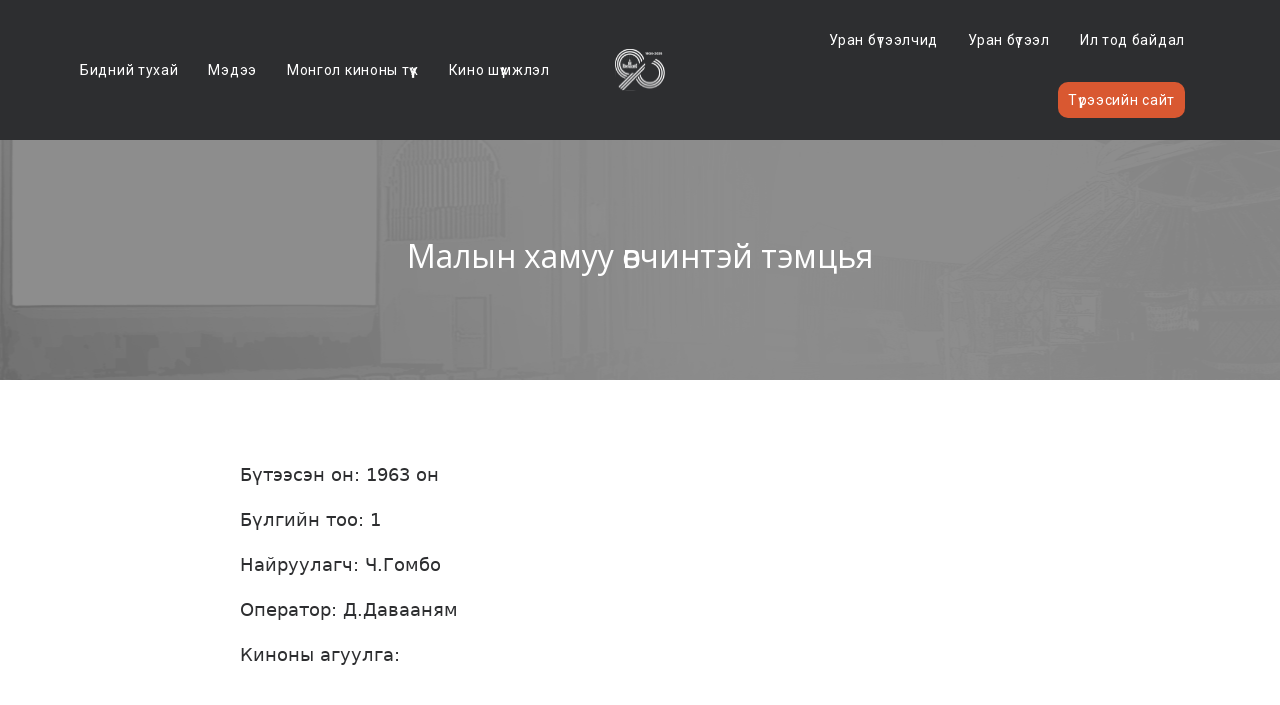

--- FILE ---
content_type: text/html; charset=UTF-8
request_url: https://mongol-kino.mn/uranbuteel/%D0%BC%D0%B0%D0%BB%D1%8B%D0%BD-%D1%85%D0%B0%D0%BC%D1%83%D1%83-%D3%A9%D0%B2%D1%87%D0%B8%D0%BD%D1%82%D1%8D%D0%B9-%D1%82%D1%8D%D0%BC%D1%86%D1%8C%D1%8F
body_size: 12976
content:
<!DOCTYPE html>
<html lang="en-US" class="no-js no-svg">

<head>
		<meta charset="UTF-8">
	<meta name="viewport" content="width=device-width, initial-scale=1.0, viewport-fit=cover">
	<link rel="profile" href="//gmpg.org/xfn/11">
	<title>Малын хамуу өвчинтэй тэмцья &#8211; Монгол кино нэгтгэл</title>
<meta name='robots' content='max-image-preview:large' />
<link rel='stylesheet' id='loftocean-flaticons-css' href='https://mongol-kino.mn/wp-content/plugins/cozystay-core/assets/libs/flaticon-font/flaticon_hotel.min.css?ver=2023101601' type='text/css' media='all' />
<link rel='dns-prefetch' href='//fonts.googleapis.com' />
<link rel="alternate" type="application/rss+xml" title="Монгол кино нэгтгэл &raquo; Feed" href="https://mongol-kino.mn/feed" />
<link rel="alternate" type="application/rss+xml" title="Монгол кино нэгтгэл &raquo; Comments Feed" href="https://mongol-kino.mn/comments/feed" />
<script type="text/javascript">
/* <![CDATA[ */
window._wpemojiSettings = {"baseUrl":"https:\/\/s.w.org\/images\/core\/emoji\/15.0.3\/72x72\/","ext":".png","svgUrl":"https:\/\/s.w.org\/images\/core\/emoji\/15.0.3\/svg\/","svgExt":".svg","source":{"concatemoji":"https:\/\/mongol-kino.mn\/wp-includes\/js\/wp-emoji-release.min.js?ver=6.5"}};
/*! This file is auto-generated */
!function(i,n){var o,s,e;function c(e){try{var t={supportTests:e,timestamp:(new Date).valueOf()};sessionStorage.setItem(o,JSON.stringify(t))}catch(e){}}function p(e,t,n){e.clearRect(0,0,e.canvas.width,e.canvas.height),e.fillText(t,0,0);var t=new Uint32Array(e.getImageData(0,0,e.canvas.width,e.canvas.height).data),r=(e.clearRect(0,0,e.canvas.width,e.canvas.height),e.fillText(n,0,0),new Uint32Array(e.getImageData(0,0,e.canvas.width,e.canvas.height).data));return t.every(function(e,t){return e===r[t]})}function u(e,t,n){switch(t){case"flag":return n(e,"\ud83c\udff3\ufe0f\u200d\u26a7\ufe0f","\ud83c\udff3\ufe0f\u200b\u26a7\ufe0f")?!1:!n(e,"\ud83c\uddfa\ud83c\uddf3","\ud83c\uddfa\u200b\ud83c\uddf3")&&!n(e,"\ud83c\udff4\udb40\udc67\udb40\udc62\udb40\udc65\udb40\udc6e\udb40\udc67\udb40\udc7f","\ud83c\udff4\u200b\udb40\udc67\u200b\udb40\udc62\u200b\udb40\udc65\u200b\udb40\udc6e\u200b\udb40\udc67\u200b\udb40\udc7f");case"emoji":return!n(e,"\ud83d\udc26\u200d\u2b1b","\ud83d\udc26\u200b\u2b1b")}return!1}function f(e,t,n){var r="undefined"!=typeof WorkerGlobalScope&&self instanceof WorkerGlobalScope?new OffscreenCanvas(300,150):i.createElement("canvas"),a=r.getContext("2d",{willReadFrequently:!0}),o=(a.textBaseline="top",a.font="600 32px Arial",{});return e.forEach(function(e){o[e]=t(a,e,n)}),o}function t(e){var t=i.createElement("script");t.src=e,t.defer=!0,i.head.appendChild(t)}"undefined"!=typeof Promise&&(o="wpEmojiSettingsSupports",s=["flag","emoji"],n.supports={everything:!0,everythingExceptFlag:!0},e=new Promise(function(e){i.addEventListener("DOMContentLoaded",e,{once:!0})}),new Promise(function(t){var n=function(){try{var e=JSON.parse(sessionStorage.getItem(o));if("object"==typeof e&&"number"==typeof e.timestamp&&(new Date).valueOf()<e.timestamp+604800&&"object"==typeof e.supportTests)return e.supportTests}catch(e){}return null}();if(!n){if("undefined"!=typeof Worker&&"undefined"!=typeof OffscreenCanvas&&"undefined"!=typeof URL&&URL.createObjectURL&&"undefined"!=typeof Blob)try{var e="postMessage("+f.toString()+"("+[JSON.stringify(s),u.toString(),p.toString()].join(",")+"));",r=new Blob([e],{type:"text/javascript"}),a=new Worker(URL.createObjectURL(r),{name:"wpTestEmojiSupports"});return void(a.onmessage=function(e){c(n=e.data),a.terminate(),t(n)})}catch(e){}c(n=f(s,u,p))}t(n)}).then(function(e){for(var t in e)n.supports[t]=e[t],n.supports.everything=n.supports.everything&&n.supports[t],"flag"!==t&&(n.supports.everythingExceptFlag=n.supports.everythingExceptFlag&&n.supports[t]);n.supports.everythingExceptFlag=n.supports.everythingExceptFlag&&!n.supports.flag,n.DOMReady=!1,n.readyCallback=function(){n.DOMReady=!0}}).then(function(){return e}).then(function(){var e;n.supports.everything||(n.readyCallback(),(e=n.source||{}).concatemoji?t(e.concatemoji):e.wpemoji&&e.twemoji&&(t(e.twemoji),t(e.wpemoji)))}))}((window,document),window._wpemojiSettings);
/* ]]> */
</script>
<link rel='stylesheet' id='cozystay-theme-google-fonts-css' href='https://fonts.googleapis.com/css?family=Open+Sans%3A100italic%2C200italic%2C300italic%2C400italic%2C500italic%2C600italic%2C700italic%2C800italic%2C100%2C200%2C300%2C400%2C500%2C600%2C700%2C800%7CRoboto%3A400&#038;display=swap&#038;ver=2023101601' type='text/css' media='all' />
<link rel='stylesheet' id='slick-css' href='https://mongol-kino.mn/wp-content/themes/cozystay/assets/libs/slick/slick.min.css?ver=1.8' type='text/css' media='all' />
<link rel='stylesheet' id='font-awesome-css' href='https://mongol-kino.mn/wp-content/themes/cozystay/assets/fonts/font-awesome/css/all.min.css?ver=6.5' type='text/css' media='all' />
<link rel='stylesheet' id='elegant-font-css' href='https://mongol-kino.mn/wp-content/themes/cozystay/assets/fonts/elegant-font/font.min.css?ver=6.5' type='text/css' media='all' />
<link rel='stylesheet' id='wp-block-library-css' href='https://mongol-kino.mn/wp-includes/css/dist/block-library/style.min.css?ver=6.5' type='text/css' media='all' />
<link rel='stylesheet' id='cozystay-theme-style-css' href='https://mongol-kino.mn/wp-content/themes/cozystay/assets/styles/front/main.min.css?ver=2023101601' type='text/css' media='all' />
<style id='wp-emoji-styles-inline-css' type='text/css'>

	img.wp-smiley, img.emoji {
		display: inline !important;
		border: none !important;
		box-shadow: none !important;
		height: 1em !important;
		width: 1em !important;
		margin: 0 0.07em !important;
		vertical-align: -0.1em !important;
		background: none !important;
		padding: 0 !important;
	}
</style>
<style id='safe-svg-svg-icon-style-inline-css' type='text/css'>
.safe-svg-cover{text-align:center}.safe-svg-cover .safe-svg-inside{display:inline-block;max-width:100%}.safe-svg-cover svg{height:100%;max-height:100%;max-width:100%;width:100%}

</style>
<style id='classic-theme-styles-inline-css' type='text/css'>
/*! This file is auto-generated */
.wp-block-button__link{color:#fff;background-color:#32373c;border-radius:9999px;box-shadow:none;text-decoration:none;padding:calc(.667em + 2px) calc(1.333em + 2px);font-size:1.125em}.wp-block-file__button{background:#32373c;color:#fff;text-decoration:none}
</style>
<style id='global-styles-inline-css' type='text/css'>
body{--wp--preset--color--black: #000000;--wp--preset--color--cyan-bluish-gray: #abb8c3;--wp--preset--color--white: #ffffff;--wp--preset--color--pale-pink: #f78da7;--wp--preset--color--vivid-red: #cf2e2e;--wp--preset--color--luminous-vivid-orange: #ff6900;--wp--preset--color--luminous-vivid-amber: #fcb900;--wp--preset--color--light-green-cyan: #7bdcb5;--wp--preset--color--vivid-green-cyan: #00d084;--wp--preset--color--pale-cyan-blue: #8ed1fc;--wp--preset--color--vivid-cyan-blue: #0693e3;--wp--preset--color--vivid-purple: #9b51e0;--wp--preset--gradient--vivid-cyan-blue-to-vivid-purple: linear-gradient(135deg,rgba(6,147,227,1) 0%,rgb(155,81,224) 100%);--wp--preset--gradient--light-green-cyan-to-vivid-green-cyan: linear-gradient(135deg,rgb(122,220,180) 0%,rgb(0,208,130) 100%);--wp--preset--gradient--luminous-vivid-amber-to-luminous-vivid-orange: linear-gradient(135deg,rgba(252,185,0,1) 0%,rgba(255,105,0,1) 100%);--wp--preset--gradient--luminous-vivid-orange-to-vivid-red: linear-gradient(135deg,rgba(255,105,0,1) 0%,rgb(207,46,46) 100%);--wp--preset--gradient--very-light-gray-to-cyan-bluish-gray: linear-gradient(135deg,rgb(238,238,238) 0%,rgb(169,184,195) 100%);--wp--preset--gradient--cool-to-warm-spectrum: linear-gradient(135deg,rgb(74,234,220) 0%,rgb(151,120,209) 20%,rgb(207,42,186) 40%,rgb(238,44,130) 60%,rgb(251,105,98) 80%,rgb(254,248,76) 100%);--wp--preset--gradient--blush-light-purple: linear-gradient(135deg,rgb(255,206,236) 0%,rgb(152,150,240) 100%);--wp--preset--gradient--blush-bordeaux: linear-gradient(135deg,rgb(254,205,165) 0%,rgb(254,45,45) 50%,rgb(107,0,62) 100%);--wp--preset--gradient--luminous-dusk: linear-gradient(135deg,rgb(255,203,112) 0%,rgb(199,81,192) 50%,rgb(65,88,208) 100%);--wp--preset--gradient--pale-ocean: linear-gradient(135deg,rgb(255,245,203) 0%,rgb(182,227,212) 50%,rgb(51,167,181) 100%);--wp--preset--gradient--electric-grass: linear-gradient(135deg,rgb(202,248,128) 0%,rgb(113,206,126) 100%);--wp--preset--gradient--midnight: linear-gradient(135deg,rgb(2,3,129) 0%,rgb(40,116,252) 100%);--wp--preset--font-size--small: 13px;--wp--preset--font-size--medium: 20px;--wp--preset--font-size--large: 36px;--wp--preset--font-size--x-large: 42px;--wp--preset--spacing--20: 0.44rem;--wp--preset--spacing--30: 0.67rem;--wp--preset--spacing--40: 1rem;--wp--preset--spacing--50: 1.5rem;--wp--preset--spacing--60: 2.25rem;--wp--preset--spacing--70: 3.38rem;--wp--preset--spacing--80: 5.06rem;--wp--preset--shadow--natural: 6px 6px 9px rgba(0, 0, 0, 0.2);--wp--preset--shadow--deep: 12px 12px 50px rgba(0, 0, 0, 0.4);--wp--preset--shadow--sharp: 6px 6px 0px rgba(0, 0, 0, 0.2);--wp--preset--shadow--outlined: 6px 6px 0px -3px rgba(255, 255, 255, 1), 6px 6px rgba(0, 0, 0, 1);--wp--preset--shadow--crisp: 6px 6px 0px rgba(0, 0, 0, 1);}:where(.is-layout-flex){gap: 0.5em;}:where(.is-layout-grid){gap: 0.5em;}body .is-layout-flow > .alignleft{float: left;margin-inline-start: 0;margin-inline-end: 2em;}body .is-layout-flow > .alignright{float: right;margin-inline-start: 2em;margin-inline-end: 0;}body .is-layout-flow > .aligncenter{margin-left: auto !important;margin-right: auto !important;}body .is-layout-constrained > .alignleft{float: left;margin-inline-start: 0;margin-inline-end: 2em;}body .is-layout-constrained > .alignright{float: right;margin-inline-start: 2em;margin-inline-end: 0;}body .is-layout-constrained > .aligncenter{margin-left: auto !important;margin-right: auto !important;}body .is-layout-constrained > :where(:not(.alignleft):not(.alignright):not(.alignfull)){max-width: var(--wp--style--global--content-size);margin-left: auto !important;margin-right: auto !important;}body .is-layout-constrained > .alignwide{max-width: var(--wp--style--global--wide-size);}body .is-layout-flex{display: flex;}body .is-layout-flex{flex-wrap: wrap;align-items: center;}body .is-layout-flex > *{margin: 0;}body .is-layout-grid{display: grid;}body .is-layout-grid > *{margin: 0;}:where(.wp-block-columns.is-layout-flex){gap: 2em;}:where(.wp-block-columns.is-layout-grid){gap: 2em;}:where(.wp-block-post-template.is-layout-flex){gap: 1.25em;}:where(.wp-block-post-template.is-layout-grid){gap: 1.25em;}.has-black-color{color: var(--wp--preset--color--black) !important;}.has-cyan-bluish-gray-color{color: var(--wp--preset--color--cyan-bluish-gray) !important;}.has-white-color{color: var(--wp--preset--color--white) !important;}.has-pale-pink-color{color: var(--wp--preset--color--pale-pink) !important;}.has-vivid-red-color{color: var(--wp--preset--color--vivid-red) !important;}.has-luminous-vivid-orange-color{color: var(--wp--preset--color--luminous-vivid-orange) !important;}.has-luminous-vivid-amber-color{color: var(--wp--preset--color--luminous-vivid-amber) !important;}.has-light-green-cyan-color{color: var(--wp--preset--color--light-green-cyan) !important;}.has-vivid-green-cyan-color{color: var(--wp--preset--color--vivid-green-cyan) !important;}.has-pale-cyan-blue-color{color: var(--wp--preset--color--pale-cyan-blue) !important;}.has-vivid-cyan-blue-color{color: var(--wp--preset--color--vivid-cyan-blue) !important;}.has-vivid-purple-color{color: var(--wp--preset--color--vivid-purple) !important;}.has-black-background-color{background-color: var(--wp--preset--color--black) !important;}.has-cyan-bluish-gray-background-color{background-color: var(--wp--preset--color--cyan-bluish-gray) !important;}.has-white-background-color{background-color: var(--wp--preset--color--white) !important;}.has-pale-pink-background-color{background-color: var(--wp--preset--color--pale-pink) !important;}.has-vivid-red-background-color{background-color: var(--wp--preset--color--vivid-red) !important;}.has-luminous-vivid-orange-background-color{background-color: var(--wp--preset--color--luminous-vivid-orange) !important;}.has-luminous-vivid-amber-background-color{background-color: var(--wp--preset--color--luminous-vivid-amber) !important;}.has-light-green-cyan-background-color{background-color: var(--wp--preset--color--light-green-cyan) !important;}.has-vivid-green-cyan-background-color{background-color: var(--wp--preset--color--vivid-green-cyan) !important;}.has-pale-cyan-blue-background-color{background-color: var(--wp--preset--color--pale-cyan-blue) !important;}.has-vivid-cyan-blue-background-color{background-color: var(--wp--preset--color--vivid-cyan-blue) !important;}.has-vivid-purple-background-color{background-color: var(--wp--preset--color--vivid-purple) !important;}.has-black-border-color{border-color: var(--wp--preset--color--black) !important;}.has-cyan-bluish-gray-border-color{border-color: var(--wp--preset--color--cyan-bluish-gray) !important;}.has-white-border-color{border-color: var(--wp--preset--color--white) !important;}.has-pale-pink-border-color{border-color: var(--wp--preset--color--pale-pink) !important;}.has-vivid-red-border-color{border-color: var(--wp--preset--color--vivid-red) !important;}.has-luminous-vivid-orange-border-color{border-color: var(--wp--preset--color--luminous-vivid-orange) !important;}.has-luminous-vivid-amber-border-color{border-color: var(--wp--preset--color--luminous-vivid-amber) !important;}.has-light-green-cyan-border-color{border-color: var(--wp--preset--color--light-green-cyan) !important;}.has-vivid-green-cyan-border-color{border-color: var(--wp--preset--color--vivid-green-cyan) !important;}.has-pale-cyan-blue-border-color{border-color: var(--wp--preset--color--pale-cyan-blue) !important;}.has-vivid-cyan-blue-border-color{border-color: var(--wp--preset--color--vivid-cyan-blue) !important;}.has-vivid-purple-border-color{border-color: var(--wp--preset--color--vivid-purple) !important;}.has-vivid-cyan-blue-to-vivid-purple-gradient-background{background: var(--wp--preset--gradient--vivid-cyan-blue-to-vivid-purple) !important;}.has-light-green-cyan-to-vivid-green-cyan-gradient-background{background: var(--wp--preset--gradient--light-green-cyan-to-vivid-green-cyan) !important;}.has-luminous-vivid-amber-to-luminous-vivid-orange-gradient-background{background: var(--wp--preset--gradient--luminous-vivid-amber-to-luminous-vivid-orange) !important;}.has-luminous-vivid-orange-to-vivid-red-gradient-background{background: var(--wp--preset--gradient--luminous-vivid-orange-to-vivid-red) !important;}.has-very-light-gray-to-cyan-bluish-gray-gradient-background{background: var(--wp--preset--gradient--very-light-gray-to-cyan-bluish-gray) !important;}.has-cool-to-warm-spectrum-gradient-background{background: var(--wp--preset--gradient--cool-to-warm-spectrum) !important;}.has-blush-light-purple-gradient-background{background: var(--wp--preset--gradient--blush-light-purple) !important;}.has-blush-bordeaux-gradient-background{background: var(--wp--preset--gradient--blush-bordeaux) !important;}.has-luminous-dusk-gradient-background{background: var(--wp--preset--gradient--luminous-dusk) !important;}.has-pale-ocean-gradient-background{background: var(--wp--preset--gradient--pale-ocean) !important;}.has-electric-grass-gradient-background{background: var(--wp--preset--gradient--electric-grass) !important;}.has-midnight-gradient-background{background: var(--wp--preset--gradient--midnight) !important;}.has-small-font-size{font-size: var(--wp--preset--font-size--small) !important;}.has-medium-font-size{font-size: var(--wp--preset--font-size--medium) !important;}.has-large-font-size{font-size: var(--wp--preset--font-size--large) !important;}.has-x-large-font-size{font-size: var(--wp--preset--font-size--x-large) !important;}
.wp-block-navigation a:where(:not(.wp-element-button)){color: inherit;}
:where(.wp-block-post-template.is-layout-flex){gap: 1.25em;}:where(.wp-block-post-template.is-layout-grid){gap: 1.25em;}
:where(.wp-block-columns.is-layout-flex){gap: 2em;}:where(.wp-block-columns.is-layout-grid){gap: 2em;}
.wp-block-pullquote{font-size: 1.5em;line-height: 1.6;}
</style>
<link rel='stylesheet' id='contact-form-7-css' href='https://mongol-kino.mn/wp-content/plugins/contact-form-7/includes/css/styles.css?ver=5.9.8' type='text/css' media='all' />
<link rel='stylesheet' id='wp-pagenavi-css' href='https://mongol-kino.mn/wp-content/plugins/wp-pagenavi/pagenavi-css.css?ver=2.70' type='text/css' media='all' />
<link rel='stylesheet' id='elementor-frontend-css' href='https://mongol-kino.mn/wp-content/plugins/elementor/assets/css/frontend-lite.min.css?ver=3.21.8' type='text/css' media='all' />
<link rel='stylesheet' id='swiper-css' href='https://mongol-kino.mn/wp-content/plugins/elementor/assets/lib/swiper/v8/css/swiper.min.css?ver=8.4.5' type='text/css' media='all' />
<link rel='stylesheet' id='elementor-post-10170-css' href='https://mongol-kino.mn/wp-content/uploads/elementor/css/post-10170.css?ver=1732618788' type='text/css' media='all' />
<link rel='stylesheet' id='cozystay-child-theme-style-css' href='https://mongol-kino.mn/wp-content/themes/cozystay-child/style.css?ver=6.5' type='text/css' media='all' />
<style id='cozystay-child-theme-style-inline-css' type='text/css'>
:root { --custom-site-width: 1260px; --primary-color: #000000; --primary-color-semi: rgba(0, 0, 0, 0.3); --secondary-color: #2d2e30; --dark-bg-color: #ffffff; --dark-text-color: #2d2e30; --dark-content-color: #2d2e30; --btn-bg-hover: #000000; --heading-font: "Open Sans"; --subheading-font: "Open Sans"; --shf-font-size: 14px; --body-font: "Open Sans"; --secondary-font: "Open Sans"; --widget-title-font: "Open Sans"; --nav-font: "Roboto"; --nav-font-size: 14px; --nav-font-weight: 400; --nav-font-transform: none; --shf-color: var(--secondary-color); } #page { --page-title-bg: #212121; --page-title-color: #2d2e30; }.sidemenu.custom-width { max-width: 475px; } .meta-wrap { color: var(--primary-color); } .cs-rooms .cs-room-content .item-subtitle, .room .post-header .item-subtitle { color: var(--primary-color); }
</style>
<link rel='stylesheet' id='bootstrap-css' href='https://mongol-kino.mn/wp-content/themes/cozystay-child/style/css/bootstrap.min.css?ver=6.5' type='text/css' media='all' />
<link rel='stylesheet' id='jquery-daterangepicker-css' href='https://mongol-kino.mn/wp-content/plugins/cozystay-core/assets/libs/daterangepicker/daterangepicker.min.css?ver=3.1.1' type='text/css' media='all' />
<link rel='stylesheet' id='wpr-text-animations-css-css' href='https://mongol-kino.mn/wp-content/plugins/royal-elementor-addons/assets/css/lib/animations/text-animations.min.css?ver=1.3.974' type='text/css' media='all' />
<link rel='stylesheet' id='wpr-addons-css-css' href='https://mongol-kino.mn/wp-content/plugins/royal-elementor-addons/assets/css/frontend.min.css?ver=1.3.974' type='text/css' media='all' />
<link rel='stylesheet' id='font-awesome-5-all-css' href='https://mongol-kino.mn/wp-content/plugins/elementor/assets/lib/font-awesome/css/all.min.css?ver=1.3.974' type='text/css' media='all' />
<link rel='stylesheet' id='google-fonts-1-css' href='https://fonts.googleapis.com/css?family=Roboto%3A100%2C100italic%2C200%2C200italic%2C300%2C300italic%2C400%2C400italic%2C500%2C500italic%2C600%2C600italic%2C700%2C700italic%2C800%2C800italic%2C900%2C900italic%7CRoboto+Slab%3A100%2C100italic%2C200%2C200italic%2C300%2C300italic%2C400%2C400italic%2C500%2C500italic%2C600%2C600italic%2C700%2C700italic%2C800%2C800italic%2C900%2C900italic&#038;display=swap&#038;ver=6.5' type='text/css' media='all' />
<link rel="preconnect" href="https://fonts.gstatic.com/" crossorigin><script type="text/javascript" src="https://mongol-kino.mn/wp-content/themes/cozystay/assets/scripts/libs/modernizr.min.js?ver=3.3.1" id="modernizr-js"></script>
<!--[if lt IE 9]>
<script type="text/javascript" src="https://mongol-kino.mn/wp-content/themes/cozystay/assets/scripts/libs/html5shiv.min.js?ver=3.7.3" id="html5shiv-js"></script>
<![endif]-->
<script type="text/javascript" data-cfasync="false" src="https://mongol-kino.mn/wp-includes/js/jquery/jquery.min.js?ver=3.7.1" id="jquery-core-js"></script>
<script type="text/javascript" data-cfasync="false" src="https://mongol-kino.mn/wp-includes/js/jquery/jquery-migrate.min.js?ver=3.4.1" id="jquery-migrate-js"></script>
<link rel="https://api.w.org/" href="https://mongol-kino.mn/wp-json/" /><link rel="EditURI" type="application/rsd+xml" title="RSD" href="https://mongol-kino.mn/xmlrpc.php?rsd" />
<meta name="generator" content="WordPress 6.5" />
<link rel="canonical" href="https://mongol-kino.mn/uranbuteel/%d0%bc%d0%b0%d0%bb%d1%8b%d0%bd-%d1%85%d0%b0%d0%bc%d1%83%d1%83-%d3%a9%d0%b2%d1%87%d0%b8%d0%bd%d1%82%d1%8d%d0%b9-%d1%82%d1%8d%d0%bc%d1%86%d1%8c%d1%8f" />
<link rel='shortlink' href='https://mongol-kino.mn/?p=8121' />
<link rel="alternate" type="application/json+oembed" href="https://mongol-kino.mn/wp-json/oembed/1.0/embed?url=https%3A%2F%2Fmongol-kino.mn%2Furanbuteel%2F%25d0%25bc%25d0%25b0%25d0%25bb%25d1%258b%25d0%25bd-%25d1%2585%25d0%25b0%25d0%25bc%25d1%2583%25d1%2583-%25d3%25a9%25d0%25b2%25d1%2587%25d0%25b8%25d0%25bd%25d1%2582%25d1%258d%25d0%25b9-%25d1%2582%25d1%258d%25d0%25bc%25d1%2586%25d1%258c%25d1%258f" />
<link rel="alternate" type="text/xml+oembed" href="https://mongol-kino.mn/wp-json/oembed/1.0/embed?url=https%3A%2F%2Fmongol-kino.mn%2Furanbuteel%2F%25d0%25bc%25d0%25b0%25d0%25bb%25d1%258b%25d0%25bd-%25d1%2585%25d0%25b0%25d0%25bc%25d1%2583%25d1%2583-%25d3%25a9%25d0%25b2%25d1%2587%25d0%25b8%25d0%25bd%25d1%2582%25d1%258d%25d0%25b9-%25d1%2582%25d1%258d%25d0%25bc%25d1%2586%25d1%258c%25d1%258f&#038;format=xml" />
    <script>
        var imageurl = 'https://mongol-kino.mn/wp-content/themes/cozystay-child/style/image';
        var homeurl = 'https://mongol-kino.mn';
    </script>
<meta name="generator" content="Elementor 3.21.8; features: e_optimized_assets_loading, e_optimized_css_loading, e_font_icon_svg, additional_custom_breakpoints, e_lazyload; settings: css_print_method-external, google_font-enabled, font_display-swap">
			<style>
				.e-con.e-parent:nth-of-type(n+4):not(.e-lazyloaded):not(.e-no-lazyload),
				.e-con.e-parent:nth-of-type(n+4):not(.e-lazyloaded):not(.e-no-lazyload) * {
					background-image: none !important;
				}
				@media screen and (max-height: 1024px) {
					.e-con.e-parent:nth-of-type(n+3):not(.e-lazyloaded):not(.e-no-lazyload),
					.e-con.e-parent:nth-of-type(n+3):not(.e-lazyloaded):not(.e-no-lazyload) * {
						background-image: none !important;
					}
				}
				@media screen and (max-height: 640px) {
					.e-con.e-parent:nth-of-type(n+2):not(.e-lazyloaded):not(.e-no-lazyload),
					.e-con.e-parent:nth-of-type(n+2):not(.e-lazyloaded):not(.e-no-lazyload) * {
						background-image: none !important;
					}
				}
			</style>
			<link rel="icon" href="https://mongol-kino.mn/wp-content/uploads/2024/05/mklogo.png" sizes="32x32" />
<link rel="icon" href="https://mongol-kino.mn/wp-content/uploads/2024/05/mklogo.png" sizes="192x192" />
<link rel="apple-touch-icon" href="https://mongol-kino.mn/wp-content/uploads/2024/05/mklogo.png" />
<meta name="msapplication-TileImage" content="https://mongol-kino.mn/wp-content/uploads/2024/05/mklogo.png" />
<style id="wpr_lightbox_styles">
				.lg-backdrop {
					background-color: rgba(0,0,0,0.6) !important;
				}
				.lg-toolbar,
				.lg-dropdown {
					background-color: rgba(0,0,0,0.8) !important;
				}
				.lg-dropdown:after {
					border-bottom-color: rgba(0,0,0,0.8) !important;
				}
				.lg-sub-html {
					background-color: rgba(0,0,0,0.8) !important;
				}
				.lg-thumb-outer,
				.lg-progress-bar {
					background-color: #444444 !important;
				}
				.lg-progress {
					background-color: #a90707 !important;
				}
				.lg-icon {
					color: #efefef !important;
					font-size: 20px !important;
				}
				.lg-icon.lg-toogle-thumb {
					font-size: 24px !important;
				}
				.lg-icon:hover,
				.lg-dropdown-text:hover {
					color: #ffffff !important;
				}
				.lg-sub-html,
				.lg-dropdown-text {
					color: #efefef !important;
					font-size: 14px !important;
				}
				#lg-counter {
					color: #efefef !important;
					font-size: 14px !important;
				}
				.lg-prev,
				.lg-next {
					font-size: 35px !important;
				}

				/* Defaults */
				.lg-icon {
				background-color: transparent !important;
				}

				#lg-counter {
				opacity: 0.9;
				}

				.lg-thumb-outer {
				padding: 0 10px;
				}

				.lg-thumb-item {
				border-radius: 0 !important;
				border: none !important;
				opacity: 0.5;
				}

				.lg-thumb-item.active {
					opacity: 1;
				}
	         </style>
</head>

<body class="uranbuteel-template-default single single-uranbuteel postid-8121 wp-custom-logo wp-embed-responsive elementor-default elementor-kit-10170 dark-color custom-site-width cs-form-square theme-cozystay">
		<div id="page">
								<header id="masthead" class="site-header" data-sticky-status="disable" >			<link rel="stylesheet" id="elementor-post-10338-css" href="https://mongol-kino.mn/wp-content/uploads/elementor/css/post-10338.css?ver=1732618789" type="text/css" media="all">		<div data-elementor-type="wp-post" data-elementor-id="10338" class="elementor elementor-10338">
						<section class="elementor-section elementor-top-section elementor-element elementor-element-e901ddf elementor-section-content-middle elementor-hidden-tablet elementor-hidden-mobile cs-section-content-fullwidth elementor-section-boxed elementor-section-height-default elementor-section-height-default wpr-particle-no wpr-jarallax-no wpr-parallax-no wpr-sticky-section-no" data-id="e901ddf" data-element_type="section" data-settings="{&quot;background_background&quot;:&quot;classic&quot;}">
						<div class="elementor-container elementor-column-gap-no">
					<div class="elementor-column elementor-col-25 elementor-top-column elementor-element elementor-element-42a43ad dark-color" data-id="42a43ad" data-element_type="column">
			<div class="elementor-widget-wrap elementor-element-populated">
						<div class="elementor-element elementor-element-eed45c8 elementor-widget__width-initial elementor-widget elementor-widget-cs_menu" data-id="eed45c8" data-element_type="widget" data-widget_type="cs_menu.default">
				<div class="elementor-widget-container">
			<nav class="cs-menu main-navigation not-mobile-menu dropdown-dark color-white"><ul id="menu-eed45c8" class="menu primary-menu"><li id="menu-item-10373" class="menu-item menu-item-type-post_type menu-item-object-page menu-item-10373"><a href="https://mongol-kino.mn/about-us"><span>Бидний тухай</span></a></li>
<li id="menu-item-10761" class="menu-item menu-item-type-post_type menu-item-object-page menu-item-10761"><a href="https://mongol-kino.mn/news"><span>Мэдээ</span></a></li>
<li id="menu-item-10967" class="menu-item menu-item-type-taxonomy menu-item-object-category menu-item-10967"><a href="https://mongol-kino.mn/c/%d0%bc%d0%be%d0%bd%d0%b3%d0%be%d0%bb-%d0%ba%d0%b8%d0%bd%d0%be%d0%bd%d1%8b-%d1%82%d2%af%d2%af%d1%85"><span>Монгол киноны түүх</span></a></li>
<li id="menu-item-10760" class="menu-item menu-item-type-post_type menu-item-object-page menu-item-10760"><a href="https://mongol-kino.mn/kino-shuumj"><span>Кино шүүмжлэл</span></a></li>
</ul></nav>		</div>
				</div>
					</div>
		</div>
				<div class="elementor-column elementor-col-50 elementor-top-column elementor-element elementor-element-e76f7c9 dark-color" data-id="e76f7c9" data-element_type="column">
			<div class="elementor-widget-wrap elementor-element-populated">
						<div class="elementor-element elementor-element-fd7757e elementor-align-center elementor-widget__width-initial elementor-widget elementor-widget-cs_logo" data-id="fd7757e" data-element_type="widget" data-widget_type="cs_logo.default">
				<div class="elementor-widget-container">
			                <a href="https://mongol-kino.mn/home">                    <img width="200" height="165" class="attachment-full size-full wp-image-10339" alt="" src="https://mongol-kino.mn/wp-content/uploads/2024/05/mkn-logo-last-12.svg" />                </a>		</div>
				</div>
					</div>
		</div>
				<div class="elementor-column elementor-col-25 elementor-top-column elementor-element elementor-element-3456205 dark-color" data-id="3456205" data-element_type="column">
			<div class="elementor-widget-wrap elementor-element-populated">
						<div class="elementor-element elementor-element-cb06280 elementor-widget__width-initial elementor-widget elementor-widget-cs_menu" data-id="cb06280" data-element_type="widget" data-widget_type="cs_menu.default">
				<div class="elementor-widget-container">
			<nav class="cs-menu main-navigation not-mobile-menu dropdown-dark text-right color-white"><ul id="menu-cb06280" class="menu primary-menu"><li id="menu-item-10371" class="menu-item menu-item-type-post_type menu-item-object-page menu-item-10371"><a href="https://mongol-kino.mn/artists"><span>Уран бүтээлчид</span></a></li>
<li id="menu-item-10762" class="menu-item menu-item-type-post_type menu-item-object-page menu-item-10762"><a href="https://mongol-kino.mn/art"><span>Уран бүтээл</span></a></li>
<li id="menu-item-11015" class="menu-item menu-item-type-post_type menu-item-object-page menu-item-11015"><a href="https://mongol-kino.mn/transparency"><span>Ил тод байдал</span></a></li>
<li id="menu-item-10978" class="home-menu-btn menu-item menu-item-type-custom menu-item-object-custom menu-item-10978"><a target="_blank" rel="noopener" href="https://rental.mongol-kino.mn/"><span>Түрээсийн сайт</span></a></li>
</ul></nav>		</div>
				</div>
					</div>
		</div>
					</div>
		</section>
				<section class="elementor-section elementor-top-section elementor-element elementor-element-b49f282 elementor-section-content-middle elementor-hidden-desktop cs-section-content-fullwidth elementor-section-boxed elementor-section-height-default elementor-section-height-default wpr-particle-no wpr-jarallax-no wpr-parallax-no wpr-sticky-section-no" data-id="b49f282" data-element_type="section" data-settings="{&quot;background_background&quot;:&quot;classic&quot;}">
						<div class="elementor-container elementor-column-gap-no">
					<div class="elementor-column elementor-col-33 elementor-top-column elementor-element elementor-element-70e0545 dark-color" data-id="70e0545" data-element_type="column">
			<div class="elementor-widget-wrap elementor-element-populated">
						<div class="elementor-element elementor-element-39d423f elementor-widget__width-auto elementor-widget elementor-widget-cs_menu_toggle" data-id="39d423f" data-element_type="widget" data-widget_type="cs_menu_toggle.default">
				<div class="elementor-widget-container">
			        <button class="menu-toggle elementor-widget-menu-toggle">
			<span class="screen-reader-text">Menu</span>
			<span class="menu-toggle-icon"></span>
					</button>		</div>
				</div>
					</div>
		</div>
				<div class="elementor-column elementor-col-33 elementor-top-column elementor-element elementor-element-c19d7d1" data-id="c19d7d1" data-element_type="column">
			<div class="elementor-widget-wrap elementor-element-populated">
						<div class="elementor-element elementor-element-4f23e16 elementor-align-center elementor-widget__width-auto elementor-widget elementor-widget-cs_logo" data-id="4f23e16" data-element_type="widget" data-widget_type="cs_logo.default">
				<div class="elementor-widget-container">
			                <a href="https://mongol-kino.mn/home">                    <img width="94" height="78" src="https://mongol-kino.mn/wp-content/uploads/2024/05/mklogo-1.png" class="attachment-full size-full wp-image-10347" alt="" />                </a>		</div>
				</div>
					</div>
		</div>
				<div class="elementor-column elementor-col-33 elementor-top-column elementor-element elementor-element-b9c6866 dark-color" data-id="b9c6866" data-element_type="column">
			<div class="elementor-widget-wrap elementor-element-populated">
						<div class="elementor-element elementor-element-43cbc56 elementor-widget__width-initial text-black elementor-widget elementor-widget-cs_search" data-id="43cbc56" data-element_type="widget" data-widget_type="cs_search.default">
				<div class="elementor-widget-container">
			        <div class="cs-search-toggle">
            <span class="toggle-button" data-post-types="post">
                <span class="screen-reader-text">Search</span>
            </span>
        </div>		</div>
				</div>
					</div>
		</div>
					</div>
		</section>
				</div>
						</header>		<div id="content"  class="site-content">
			    <header   class="post-header-section page-title-default page-title-section" >
        					<div class="page-title-bg page-title-default-background-image" style="background-size: auto; background-position: center center; background-repeat: no-repeat; background-attachment: scroll; background-image: url(https://mongol-kino.mn/wp-content/uploads/2024/05/bg1-1.jpg);" data-loftocean-image="1" data-loftocean-normal-image="https://mongol-kino.mn/wp-content/uploads/2024/05/bg1-1.jpg" data-loftocean-retina-image="https://mongol-kino.mn/wp-content/uploads/2024/05/bg1-1.jpg" ></div>         <div class="container">            <h1 class="entry-title">Малын хамуу өвчинтэй тэмцья</h1>
        </div>
            </header>
<div class="main">
    <div class="container">
        <div id="primary" class="primary content-area mx-auto" style="max-width: 800px;">
                                            <article class="post-8121 uranbuteel type-uranbuteel status-publish hentry uranbuteel-cat-15">
    <div class="entry-content"><p>Бүтээсэн он: 1963 он</p>
<p>Бүлгийн тоо: 1</p>
<p>Найруулагч: Ч.Гомбо</p>
<p>Оператор: Д.Давааням</p>
<p>Киноны агуулга:</p>
<p>&nbsp;</p>
    </div><!-- .post-entry -->
</article>                    </div>
            </div>
</div>

            </div> <!-- end of #content -->
                <footer id="colophon" class="site-footer">
        					<div class="site-footer-main">
						<div class="container">			<link rel="stylesheet" id="elementor-post-10428-css" href="https://mongol-kino.mn/wp-content/uploads/elementor/css/post-10428.css?ver=1732618789" type="text/css" media="all">		<div data-elementor-type="wp-post" data-elementor-id="10428" class="elementor elementor-10428">
						<section class="elementor-section elementor-top-section elementor-element elementor-element-8332b9f cs-section-content-fullwidth elementor-section-boxed elementor-section-height-default elementor-section-height-default wpr-particle-no wpr-jarallax-no wpr-parallax-no wpr-sticky-section-no" data-id="8332b9f" data-element_type="section" data-settings="{&quot;background_background&quot;:&quot;gradient&quot;}">
						<div class="elementor-container elementor-column-gap-no">
					<div class="elementor-column elementor-col-25 elementor-top-column elementor-element elementor-element-83617f0 dark-color" data-id="83617f0" data-element_type="column">
			<div class="elementor-widget-wrap elementor-element-populated">
						<div class="elementor-element elementor-element-7c75c0f elementor-widget elementor-widget-image" data-id="7c75c0f" data-element_type="widget" data-widget_type="image.default">
				<div class="elementor-widget-container">
			<style>/*! elementor - v3.21.0 - 26-05-2024 */
.elementor-widget-image{text-align:center}.elementor-widget-image a{display:inline-block}.elementor-widget-image a img[src$=".svg"]{width:48px}.elementor-widget-image img{vertical-align:middle;display:inline-block}</style>										<img width="94" height="78" src="https://mongol-kino.mn/wp-content/uploads/2024/05/logowhite.png" class="attachment-full size-full wp-image-10430" alt="" />													</div>
				</div>
				<div class="elementor-element elementor-element-cef6c86 elementor-widget elementor-widget-cs_title" data-id="cef6c86" data-element_type="widget" data-widget_type="cs_title.default">
				<div class="elementor-widget-container">
			
        <div class="cs-title-wrap">	            <div class="cs-title-text">
	                <p>Монгол улс, Улаанбаатар хот, Баянзүрх дүүрэг, 5-р хороо Жуковын гудамж</p>	            </div>        </div>		</div>
				</div>
				<div class="elementor-element elementor-element-f060fc8 elementor-widget__width-auto elementor-widget elementor-widget-cs_social" data-id="f060fc8" data-element_type="widget" data-widget_type="cs_social.default">
				<div class="elementor-widget-container">
			<nav id="f060fc8-social-menu-container" class="social-navigation"><ul id="f060fc8-social-menu" class="social-nav menu"><li class="menu-item menu-item-type-custom menu-item-object-custom menu-item-31"><a href="https://www.facebook.com/">Facebook</a></li>
<li class="menu-item menu-item-type-custom menu-item-object-custom menu-item-32"><a href="https://www.twitter.com/">Twitter</a></li>
<li class="menu-item menu-item-type-custom menu-item-object-custom menu-item-33"><a href="https://www.pinterest.com/">Pinterest</a></li>
<li class="menu-item menu-item-type-custom menu-item-object-custom menu-item-34"><a href="https://www.youtube.com/">YouTube</a></li>
<li class="menu-item menu-item-type-custom menu-item-object-custom menu-item-35"><a href="https://www.instagram.com/">Instagram</a></li>
</ul></nav>		</div>
				</div>
				<div class="elementor-element elementor-element-abc9b52 elementor-widget elementor-widget-text-editor" data-id="abc9b52" data-element_type="widget" data-widget_type="text-editor.default">
				<div class="elementor-widget-container">
			<style>/*! elementor - v3.21.0 - 26-05-2024 */
.elementor-widget-text-editor.elementor-drop-cap-view-stacked .elementor-drop-cap{background-color:#69727d;color:#fff}.elementor-widget-text-editor.elementor-drop-cap-view-framed .elementor-drop-cap{color:#69727d;border:3px solid;background-color:transparent}.elementor-widget-text-editor:not(.elementor-drop-cap-view-default) .elementor-drop-cap{margin-top:8px}.elementor-widget-text-editor:not(.elementor-drop-cap-view-default) .elementor-drop-cap-letter{width:1em;height:1em}.elementor-widget-text-editor .elementor-drop-cap{float:left;text-align:center;line-height:1;font-size:50px}.elementor-widget-text-editor .elementor-drop-cap-letter{display:inline-block}</style>				<p><span style="white-space-collapse: preserve;">Developed by: <strong>Mbg soft llc</strong></span></p>						</div>
				</div>
					</div>
		</div>
				<div class="elementor-column elementor-col-25 elementor-top-column elementor-element elementor-element-ed6f356" data-id="ed6f356" data-element_type="column" data-settings="{&quot;background_background&quot;:&quot;classic&quot;}">
			<div class="elementor-widget-wrap elementor-element-populated">
						<div class="elementor-element elementor-element-a35881c elementor-widget elementor-widget-cs_menu" data-id="a35881c" data-element_type="widget" data-widget_type="cs_menu.default">
				<div class="elementor-widget-container">
			<nav class="cs-menu cs-menu-mobile text-left"><ul id="menu-a35881c" class="menu mobile-menu"><li id="menu-item-10443" class="menu-item menu-item-type-post_type menu-item-object-page menu-item-10443"><a href="https://mongol-kino.mn/about-us"><span>Бидний тухай</span></a></li>
<li id="menu-item-10444" class="menu-item menu-item-type-post_type menu-item-object-page menu-item-10444"><a href="https://mongol-kino.mn/news"><span>Мэдээ</span></a></li>
<li id="menu-item-10740" class="menu-item menu-item-type-post_type menu-item-object-page menu-item-10740"><a href="https://mongol-kino.mn/kino-shuumj"><span>Кино шүүмжлэл</span></a></li>
<li id="menu-item-10803" class="menu-item menu-item-type-taxonomy menu-item-object-category menu-item-10803"><a href="https://mongol-kino.mn/c/%d0%bc%d0%be%d0%bd%d0%b3%d0%be%d0%bb-%d0%ba%d0%b8%d0%bd%d0%be%d0%bd%d1%8b-%d1%82%d2%af%d2%af%d1%85"><span>Монгол киноны түүх</span></a></li>
<li id="menu-item-11004" class="menu-item menu-item-type-custom menu-item-object-custom menu-item-11004"><a target="_blank" rel="noopener" href="https://rental.mongol-kino.mn/"><span>Түрээс</span></a></li>
</ul></nav>		</div>
				</div>
					</div>
		</div>
				<div class="elementor-column elementor-col-25 elementor-top-column elementor-element elementor-element-d9e6d52 dark-color" data-id="d9e6d52" data-element_type="column" data-settings="{&quot;background_background&quot;:&quot;classic&quot;}">
			<div class="elementor-widget-wrap elementor-element-populated">
						<div class="elementor-element elementor-element-63bef43 elementor-widget elementor-widget-cs_menu" data-id="63bef43" data-element_type="widget" data-widget_type="cs_menu.default">
				<div class="elementor-widget-container">
			<nav class="cs-menu cs-menu-mobile text-left"><ul id="menu-63bef43" class="menu mobile-menu"><li id="menu-item-10445" class="menu-item menu-item-type-post_type menu-item-object-page menu-item-10445"><a href="https://mongol-kino.mn/artists"><span>Уран бүтээлчид</span></a></li>
<li id="menu-item-10454" class="menu-item menu-item-type-post_type menu-item-object-page menu-item-10454"><a href="https://mongol-kino.mn/art"><span>Уран бүтээл</span></a></li>
<li id="menu-item-10446" class="menu-item menu-item-type-post_type menu-item-object-page menu-item-10446"><a href="https://mongol-kino.mn/transparency"><span>Ил тод байдал</span></a></li>
<li id="menu-item-10448" class="menu-item menu-item-type-custom menu-item-object-custom menu-item-10448"><a target="_blank" rel="noopener" href="https://shilendans.gov.mn/organization/55033?ry=2024"><span>Шилэн данс</span></a></li>
<li id="menu-item-10447" class="menu-item menu-item-type-post_type menu-item-object-page menu-item-10447"><a href="https://mongol-kino.mn/contact-us"><span>Холбоо барих</span></a></li>
</ul></nav>		</div>
				</div>
					</div>
		</div>
				<div class="elementor-column elementor-col-25 elementor-top-column elementor-element elementor-element-416d33f" data-id="416d33f" data-element_type="column" data-settings="{&quot;background_background&quot;:&quot;classic&quot;}">
			<div class="elementor-widget-wrap elementor-element-populated">
						<div class="elementor-element elementor-element-c82b4dd elementor-widget elementor-widget-cs_form_cf7" data-id="c82b4dd" data-element_type="widget" data-widget_type="cs_form_cf7.default">
				<div class="elementor-widget-container">
			            <div class="cs-form-cf7 placeholder-normal">
                <div class="cs-form-cf7-wrap">
<div class="wpcf7 no-js" id="wpcf7-f190-o1" lang="en-US" dir="ltr">
<div class="screen-reader-response"><p role="status" aria-live="polite" aria-atomic="true"></p> <ul></ul></div>
<form action="/uranbuteel/%D0%BC%D0%B0%D0%BB%D1%8B%D0%BD-%D1%85%D0%B0%D0%BC%D1%83%D1%83-%D3%A9%D0%B2%D1%87%D0%B8%D0%BD%D1%82%D1%8D%D0%B9-%D1%82%D1%8D%D0%BC%D1%86%D1%8C%D1%8F#wpcf7-f190-o1" method="post" class="wpcf7-form init" aria-label="Contact form" novalidate="novalidate" data-status="init">
<div style="display: none;">
<input type="hidden" name="_wpcf7" value="190" />
<input type="hidden" name="_wpcf7_version" value="5.9.8" />
<input type="hidden" name="_wpcf7_locale" value="en_US" />
<input type="hidden" name="_wpcf7_unit_tag" value="wpcf7-f190-o1" />
<input type="hidden" name="_wpcf7_container_post" value="0" />
<input type="hidden" name="_wpcf7_posted_data_hash" value="" />
</div>
<p><label><span class="wpcf7-form-control-wrap" data-name="your-name"><input size="40" maxlength="400" class="wpcf7-form-control wpcf7-text wpcf7-validates-as-required" autocomplete="name" aria-required="true" aria-invalid="false" placeholder="Нэр" value="" type="text" name="your-name" /></span> </label>
</p>
<p><label><span class="wpcf7-form-control-wrap" data-name="your-email"><input size="40" maxlength="400" class="wpcf7-form-control wpcf7-email wpcf7-validates-as-required wpcf7-text wpcf7-validates-as-email" autocomplete="email" aria-required="true" aria-invalid="false" placeholder="Имэйл" value="" type="email" name="your-email" /></span> </label>
</p>
<p><label><span class="wpcf7-form-control-wrap" data-name="your-message"><textarea cols="40" rows="10" maxlength="2000" class="wpcf7-form-control wpcf7-textarea" aria-invalid="false" placeholder="Санал хүсэлт" name="your-message"></textarea></span> </label>
</p>
<p><input class="wpcf7-form-control wpcf7-submit has-spinner" type="submit" value="Илгээх" />
</p><div class="wpcf7-response-output" aria-hidden="true"></div>
</form>
</div>
</div>
            </div>		</div>
				</div>
				<div class="elementor-element elementor-element-07426b1 elementor-widget elementor-widget-text-editor" data-id="07426b1" data-element_type="widget" data-widget_type="text-editor.default">
				<div class="elementor-widget-container">
							<p><span style="white-space-collapse: preserve;">Since: 1935-2024</span></p>						</div>
				</div>
					</div>
		</div>
					</div>
		</section>
				</div>
		</div>
					</div>                    </footer>                <a href="#" class="to-top"></a>                    </div> <!-- end of #page -->

        				<div  class="sidemenu sidemenu-custom slide-from-left custom-width">					<div class="container">							<div class="sidemenu-header"><span class="close-button">Close</span></div>						<div class="sidemenu-content">			<link rel="stylesheet" id="elementor-post-768-css" href="https://mongol-kino.mn/wp-content/uploads/elementor/css/post-768.css?ver=1732618789" type="text/css" media="all">		<div data-elementor-type="wp-post" data-elementor-id="768" class="elementor elementor-768">
				<div class="elementor-element elementor-element-658ab6b e-flex e-con-boxed wpr-particle-no wpr-jarallax-no wpr-parallax-no wpr-sticky-section-no e-con e-parent" data-id="658ab6b" data-element_type="container">
					<div class="e-con-inner">
				<div class="elementor-element elementor-element-4cb056b elementor-widget elementor-widget-cs_menu" data-id="4cb056b" data-element_type="widget" data-widget_type="cs_menu.default">
				<div class="elementor-widget-container">
			<nav class="cs-menu cs-menu-mobile"><ul id="menu-4cb056b" class="menu mobile-menu"><li id="menu-item-10480" class="menu-item menu-item-type-post_type menu-item-object-page menu-item-10480"><a href="https://mongol-kino.mn/about-us"><span>Бидний тухай</span></a></li>
<li id="menu-item-10481" class="menu-item menu-item-type-post_type menu-item-object-page menu-item-10481"><a href="https://mongol-kino.mn/artists"><span>Уран бүтээлчид</span></a></li>
<li id="menu-item-10476" class="menu-item menu-item-type-post_type menu-item-object-page menu-item-10476"><a href="https://mongol-kino.mn/art"><span>Уран бүтээл</span></a></li>
<li id="menu-item-10482" class="menu-item menu-item-type-post_type menu-item-object-page menu-item-10482"><a href="https://mongol-kino.mn/news"><span>Мэдээ</span></a></li>
<li id="menu-item-10483" class="menu-item menu-item-type-post_type menu-item-object-page menu-item-10483"><a href="https://mongol-kino.mn/contact-us"><span>Холбоо барих</span></a></li>
</ul></nav>		</div>
				</div>
					</div>
				</div>
				</div>
		</div>
					</div>
				</div>                        <div class="search-screen">
	<div class="container">
		<span class="close-button">Close</span>
		<div class="search-wrapper">
			<div class="search bg-white">
    <form class="search-form" role="search" method="get" action="https://mongol-kino.mn/">
        <label>
            <span class="screen-reader-text">Search for:</span>
            <input type="search" class="search-field" placeholder="Хайх" autocomplete="off" name="s">
        </label>
        <button type="submit" class="search-submit"><span class="screen-reader-text">Search</span></button>
    </form>
</div>
		</div>
	</div>
</div>
        			<script type='text/javascript'>
				const lazyloadRunObserver = () => {
					const lazyloadBackgrounds = document.querySelectorAll( `.e-con.e-parent:not(.e-lazyloaded)` );
					const lazyloadBackgroundObserver = new IntersectionObserver( ( entries ) => {
						entries.forEach( ( entry ) => {
							if ( entry.isIntersecting ) {
								let lazyloadBackground = entry.target;
								if( lazyloadBackground ) {
									lazyloadBackground.classList.add( 'e-lazyloaded' );
								}
								lazyloadBackgroundObserver.unobserve( entry.target );
							}
						});
					}, { rootMargin: '200px 0px 200px 0px' } );
					lazyloadBackgrounds.forEach( ( lazyloadBackground ) => {
						lazyloadBackgroundObserver.observe( lazyloadBackground );
					} );
				};
				const events = [
					'DOMContentLoaded',
					'elementor/lazyload/observe',
				];
				events.forEach( ( event ) => {
					document.addEventListener( event, lazyloadRunObserver );
				} );
			</script>
			<link rel='stylesheet' id='justified-gallery-css' href='https://mongol-kino.mn/wp-content/themes/cozystay/assets/libs/justified-gallery/justifiedGallery.min.css?ver=3.6.3' type='text/css' media='all' />
<script type="text/javascript" src="https://mongol-kino.mn/wp-includes/js/dist/vendor/wp-polyfill-inert.min.js?ver=3.1.2" id="wp-polyfill-inert-js"></script>
<script type="text/javascript" src="https://mongol-kino.mn/wp-includes/js/dist/vendor/regenerator-runtime.min.js?ver=0.14.0" id="regenerator-runtime-js"></script>
<script type="text/javascript" src="https://mongol-kino.mn/wp-includes/js/dist/vendor/wp-polyfill.min.js?ver=3.15.0" id="wp-polyfill-js"></script>
<script type="text/javascript" src="https://mongol-kino.mn/wp-includes/js/dist/hooks.min.js?ver=2810c76e705dd1a53b18" id="wp-hooks-js"></script>
<script type="text/javascript" src="https://mongol-kino.mn/wp-includes/js/dist/i18n.min.js?ver=5e580eb46a90c2b997e6" id="wp-i18n-js"></script>
<script type="text/javascript" id="wp-i18n-js-after">
/* <![CDATA[ */
wp.i18n.setLocaleData( { 'text direction\u0004ltr': [ 'ltr' ] } );
/* ]]> */
</script>
<script type="text/javascript" src="https://mongol-kino.mn/wp-content/plugins/contact-form-7/includes/swv/js/index.js?ver=5.9.8" id="swv-js"></script>
<script type="text/javascript" id="contact-form-7-js-extra">
/* <![CDATA[ */
var wpcf7 = {"api":{"root":"https:\/\/mongol-kino.mn\/wp-json\/","namespace":"contact-form-7\/v1"}};
/* ]]> */
</script>
<script type="text/javascript" src="https://mongol-kino.mn/wp-content/plugins/contact-form-7/includes/js/index.js?ver=5.9.8" id="contact-form-7-js"></script>
<script type="text/javascript" src="https://mongol-kino.mn/wp-content/plugins/royal-elementor-addons/assets/js/lib/particles/particles.js?ver=3.0.6" id="wpr-particles-js"></script>
<script type="text/javascript" src="https://mongol-kino.mn/wp-content/plugins/royal-elementor-addons/assets/js/lib/jarallax/jarallax.min.js?ver=1.12.7" id="wpr-jarallax-js"></script>
<script type="text/javascript" src="https://mongol-kino.mn/wp-content/plugins/royal-elementor-addons/assets/js/lib/parallax/parallax.min.js?ver=1.0" id="wpr-parallax-hover-js"></script>
<script type="text/javascript" src="https://mongol-kino.mn/wp-includes/js/dist/vendor/moment.min.js?ver=2.29.4" id="moment-js"></script>
<script type="text/javascript" id="moment-js-after">
/* <![CDATA[ */
moment.updateLocale( 'en_US', {"months":["January","February","March","April","May","June","July","August","September","October","November","December"],"monthsShort":["Jan","Feb","Mar","Apr","May","Jun","Jul","Aug","Sep","Oct","Nov","Dec"],"weekdays":["Sunday","Monday","Tuesday","Wednesday","Thursday","Friday","Saturday"],"weekdaysShort":["Sun","Mon","Tue","Wed","Thu","Fri","Sat"],"week":{"dow":1},"longDateFormat":{"LT":"H:i","LTS":null,"L":null,"LL":"Y-m-d","LLL":"F j, Y g:i a","LLLL":null}} );
/* ]]> */
</script>
<script type="text/javascript" src="https://mongol-kino.mn/wp-content/plugins/cozystay-core/assets/libs/daterangepicker/daterangepicker.min.js?ver=2023101601" id="jquery-daterangepicker-js"></script>
<script type="text/javascript" id="loftocean-front-media-js-extra">
/* <![CDATA[ */
var loftoceanImageLoad = {"lazyLoadEnabled":"","reservation":{"room":{"single":"Room","plural":"Rooms"},"adult":{"single":"Adult","plural":"Adults"},"child":{"single":"Child","plural":"Children"}}};
/* ]]> */
</script>
<script type="text/javascript" src="https://mongol-kino.mn/wp-content/plugins/cozystay-core/assets/scripts/front/front-media.min.js?ver=2023101601" id="loftocean-front-media-js"></script>
<script type="text/javascript" src="https://mongol-kino.mn/wp-includes/js/underscore.min.js?ver=1.13.4" id="underscore-js"></script>
<script type="text/javascript" src="https://mongol-kino.mn/wp-includes/js/backbone.min.js?ver=1.5.0" id="backbone-js"></script>
<script type="text/javascript" id="wp-api-request-js-extra">
/* <![CDATA[ */
var wpApiSettings = {"root":"https:\/\/mongol-kino.mn\/wp-json\/","nonce":"38b8adf301","versionString":"wp\/v2\/"};
/* ]]> */
</script>
<script type="text/javascript" src="https://mongol-kino.mn/wp-includes/js/api-request.min.js?ver=6.5" id="wp-api-request-js"></script>
<script type="text/javascript" src="https://mongol-kino.mn/wp-includes/js/wp-api.min.js?ver=6.5" id="wp-api-js"></script>
<script type="text/javascript" id="loftocean-post-metas-js-extra">
/* <![CDATA[ */
var loftoceanSocialAjax = {"url":"https:\/\/mongol-kino.mn\/wp-admin\/admin-ajax.php","like":{"action":"loftocean_post_like"},"social":{"action":"loftocean_social_counter"},"loadPostMetasDynamically":"","currentPostID":""};
/* ]]> */
</script>
<script type="text/javascript" src="https://mongol-kino.mn/wp-content/plugins/cozystay-core/assets/scripts/front/post-metas.min.js?ver=2023101601" id="loftocean-post-metas-js"></script>
<script type="text/javascript" src="https://mongol-kino.mn/wp-content/themes/cozystay-child/style/main.js?ver=6.5" id="main-js"></script>
<script type="text/javascript" id="loftocean-video-player-js-extra">
/* <![CDATA[ */
var loftoceanFullscreenVideos = {"videos":[],"wrapClass":"loftocean-media-wrapper loftocean-media-fullscreen-playing"};
/* ]]> */
</script>
<script type="text/javascript" src="https://mongol-kino.mn/wp-content/plugins/cozystay-core/assets/scripts/front/video-player.min.js?ver=2023101601" id="loftocean-video-player-js"></script>
<script type="text/javascript" src="https://mongol-kino.mn/wp-content/themes/cozystay/assets/libs/slick/slick.min.js?ver=1.8" id="slick-js"></script>
<script type="text/javascript" src="https://mongol-kino.mn/wp-content/themes/cozystay/assets/scripts/libs/jquery.fitvids.min.js?ver=1.1" id="jquery-fitvids-js"></script>
<script type="text/javascript" src="https://mongol-kino.mn/wp-content/themes/cozystay/assets/libs/justified-gallery/jquery.justifiedGallery.min.js?ver=3.6.5" id="justified-gallery-js"></script>
<script type="text/javascript" id="cozystay-helper-js-extra">
/* <![CDATA[ */
var cozystayHelper = {"siteURL":"https:\/\/mongol-kino.mn\/"};
/* ]]> */
</script>
<script type="text/javascript" src="https://mongol-kino.mn/wp-content/themes/cozystay/assets/scripts/front/helper.min.js?ver=2023101601" id="cozystay-helper-js"></script>
<script type="text/javascript" src="https://mongol-kino.mn/wp-content/themes/cozystay/assets/scripts/front/animations.min.js?ver=2023101601" id="cozystay-animations-js"></script>
<script type="text/javascript" id="cozystay-theme-script-js-extra">
/* <![CDATA[ */
var cozystay = {"errorText":{"noMediaFound":"No image found"},"woocommerceProductFilterAjaxEnabled":"","onepagemenus":""};
/* ]]> */
</script>
<script type="text/javascript" src="https://mongol-kino.mn/wp-content/themes/cozystay/assets/scripts/front/main.min.js?ver=2023101601" id="cozystay-theme-script-js"></script>
<script type="text/javascript" src="https://mongol-kino.mn/wp-content/plugins/elementor/assets/js/webpack.runtime.min.js?ver=3.21.8" id="elementor-webpack-runtime-js"></script>
<script type="text/javascript" src="https://mongol-kino.mn/wp-content/plugins/elementor/assets/js/frontend-modules.min.js?ver=3.21.8" id="elementor-frontend-modules-js"></script>
<script type="text/javascript" src="https://mongol-kino.mn/wp-content/plugins/elementor/assets/lib/waypoints/waypoints.min.js?ver=4.0.2" id="elementor-waypoints-js"></script>
<script type="text/javascript" src="https://mongol-kino.mn/wp-includes/js/jquery/ui/core.min.js?ver=1.13.2" id="jquery-ui-core-js"></script>
<script type="text/javascript" id="elementor-frontend-js-before">
/* <![CDATA[ */
var elementorFrontendConfig = {"environmentMode":{"edit":false,"wpPreview":false,"isScriptDebug":false},"i18n":{"shareOnFacebook":"Share on Facebook","shareOnTwitter":"Share on Twitter","pinIt":"Pin it","download":"Download","downloadImage":"Download image","fullscreen":"Fullscreen","zoom":"Zoom","share":"Share","playVideo":"Play Video","previous":"Previous","next":"Next","close":"Close","a11yCarouselWrapperAriaLabel":"Carousel | Horizontal scrolling: Arrow Left & Right","a11yCarouselPrevSlideMessage":"Previous slide","a11yCarouselNextSlideMessage":"Next slide","a11yCarouselFirstSlideMessage":"This is the first slide","a11yCarouselLastSlideMessage":"This is the last slide","a11yCarouselPaginationBulletMessage":"Go to slide"},"is_rtl":false,"breakpoints":{"xs":0,"sm":480,"md":768,"lg":1025,"xl":1440,"xxl":1600},"responsive":{"breakpoints":{"mobile":{"label":"Mobile Portrait","value":767,"default_value":767,"direction":"max","is_enabled":true},"mobile_extra":{"label":"Mobile Landscape","value":880,"default_value":880,"direction":"max","is_enabled":false},"tablet":{"label":"Tablet Portrait","value":1024,"default_value":1024,"direction":"max","is_enabled":true},"tablet_extra":{"label":"Tablet Landscape","value":1200,"default_value":1200,"direction":"max","is_enabled":false},"laptop":{"label":"Laptop","value":1366,"default_value":1366,"direction":"max","is_enabled":false},"widescreen":{"label":"Widescreen","value":2400,"default_value":2400,"direction":"min","is_enabled":false}}},"version":"3.21.8","is_static":false,"experimentalFeatures":{"e_optimized_assets_loading":true,"e_optimized_css_loading":true,"e_font_icon_svg":true,"additional_custom_breakpoints":true,"container":true,"e_swiper_latest":true,"container_grid":true,"home_screen":true,"ai-layout":true,"landing-pages":true,"e_lazyload":true},"urls":{"assets":"https:\/\/mongol-kino.mn\/wp-content\/plugins\/elementor\/assets\/"},"swiperClass":"swiper","settings":{"page":[],"editorPreferences":[]},"kit":{"active_breakpoints":["viewport_mobile","viewport_tablet"],"global_image_lightbox":"yes","lightbox_enable_counter":"yes","lightbox_enable_fullscreen":"yes","lightbox_enable_zoom":"yes","lightbox_enable_share":"yes","lightbox_title_src":"title","lightbox_description_src":"description"},"post":{"id":8121,"title":"%D0%9C%D0%B0%D0%BB%D1%8B%D0%BD%20%D1%85%D0%B0%D0%BC%D1%83%D1%83%20%D3%A9%D0%B2%D1%87%D0%B8%D0%BD%D1%82%D1%8D%D0%B9%20%D1%82%D1%8D%D0%BC%D1%86%D1%8C%D1%8F%20%E2%80%93%20%D0%9C%D0%BE%D0%BD%D0%B3%D0%BE%D0%BB%20%D0%BA%D0%B8%D0%BD%D0%BE%20%D0%BD%D1%8D%D0%B3%D1%82%D0%B3%D1%8D%D0%BB","excerpt":"","featuredImage":false}};
/* ]]> */
</script>
<script type="text/javascript" src="https://mongol-kino.mn/wp-content/plugins/elementor/assets/js/frontend.min.js?ver=3.21.8" id="elementor-frontend-js"></script>
<script type="text/javascript" id="wpr-addons-js-js-extra">
/* <![CDATA[ */
var WprConfig = {"ajaxurl":"https:\/\/mongol-kino.mn\/wp-admin\/admin-ajax.php","resturl":"https:\/\/mongol-kino.mn\/wp-json\/wpraddons\/v1","nonce":"534354b8b7","addedToCartText":"was added to cart","viewCart":"View Cart","comparePageID":"","comparePageURL":"https:\/\/mongol-kino.mn\/uranbuteel\/%d0%bc%d0%b0%d0%bb%d1%8b%d0%bd-%d1%85%d0%b0%d0%bc%d1%83%d1%83-%d3%a9%d0%b2%d1%87%d0%b8%d0%bd%d1%82%d1%8d%d0%b9-%d1%82%d1%8d%d0%bc%d1%86%d1%8c%d1%8f","wishlistPageID":"","wishlistPageURL":"https:\/\/mongol-kino.mn\/uranbuteel\/%d0%bc%d0%b0%d0%bb%d1%8b%d0%bd-%d1%85%d0%b0%d0%bc%d1%83%d1%83-%d3%a9%d0%b2%d1%87%d0%b8%d0%bd%d1%82%d1%8d%d0%b9-%d1%82%d1%8d%d0%bc%d1%86%d1%8c%d1%8f","chooseQuantityText":"Please select the required number of items.","site_key":"","is_admin":"","input_empty":"Please fill out this field","select_empty":"Nothing selected","file_empty":"Please upload a file","recaptcha_error":"Recaptcha Error"};
/* ]]> */
</script>
<script type="text/javascript" data-cfasync="false" src="https://mongol-kino.mn/wp-content/plugins/royal-elementor-addons/assets/js/frontend.min.js?ver=1.3.974" id="wpr-addons-js-js"></script>
<script type="text/javascript" src="https://mongol-kino.mn/wp-content/plugins/royal-elementor-addons/assets/js/modal-popups.min.js?ver=1.3.974" id="wpr-modal-popups-js-js"></script>
<script type="text/javascript" src="https://mongol-kino.mn/wp-content/plugins/cozystay-core/assets/scripts/front/parallax-bundle.min.js?ver=2023101601" id="loftocean-parallax-bundle-js"></script>
<script type="text/javascript" id="loftocean-elementor-frontend-js-extra">
/* <![CDATA[ */
var loftoceanElementorFront = {"countDown":{"days":"Days","hours":"Hours","min":"Minutes","sec":"Seconds"},"reservation":{"room":{"single":"Room","plural":"Rooms"},"adult":{"single":"Adult","plural":"Adults"},"child":{"single":"Child","plural":"Children"}}};
/* ]]> */
</script>
<script type="text/javascript" src="https://mongol-kino.mn/wp-content/plugins/cozystay-core/assets/scripts/front/elementor.min.js?ver=2023101601" id="loftocean-elementor-frontend-js"></script>
            </body>
</html>


--- FILE ---
content_type: text/javascript
request_url: https://mongol-kino.mn/wp-content/plugins/elementor/assets/js/frontend.min.js?ver=3.21.8
body_size: 11854
content:
/*! elementor - v3.21.0 - 26-05-2024 */
"use strict";(self.webpackChunkelementor=self.webpackChunkelementor||[]).push([[819],{9220:(e,t,n)=>{var o=n(3203);Object.defineProperty(t,"__esModule",{value:!0}),t.default=void 0;var i=o(n(8135));class _default extends elementorModules.ViewModule{constructor(){super(...arguments),this.documents={},this.initDocumentClasses(),this.attachDocumentsClasses()}getDefaultSettings(){return{selectors:{document:".elementor"}}}getDefaultElements(){const e=this.getSettings("selectors");return{$documents:jQuery(e.document)}}initDocumentClasses(){this.documentClasses={base:i.default},elementorFrontend.hooks.doAction("elementor/frontend/documents-manager/init-classes",this)}addDocumentClass(e,t){this.documentClasses[e]=t}attachDocumentsClasses(){this.elements.$documents.each(((e,t)=>this.attachDocumentClass(jQuery(t))))}attachDocumentClass(e){const t=e.data(),n=t.elementorId,o=t.elementorType,i=this.documentClasses[o]||this.documentClasses.base;this.documents[n]=new i({$element:e,id:n})}}t.default=_default},9804:(e,t,n)=>{var o=n(3203),i=o(n(6397)),s=o(n(8704)),r=o(n(4985)),a=o(n(7537)),l=o(n(355)),d=o(n(2804)),c=o(n(3384));e.exports=function(e){var t=this;const o={};this.elementsHandlers={"accordion.default":()=>n.e(209).then(n.bind(n,8470)),"alert.default":()=>n.e(745).then(n.bind(n,9269)),"counter.default":()=>n.e(120).then(n.bind(n,7884)),"progress.default":()=>n.e(192).then(n.bind(n,1351)),"tabs.default":()=>n.e(520).then(n.bind(n,9459)),"toggle.default":()=>n.e(181).then(n.bind(n,2)),"video.default":()=>n.e(791).then(n.bind(n,5363)),"image-carousel.default":()=>n.e(268).then(n.bind(n,5914)),"text-editor.default":()=>n.e(357).then(n.bind(n,1327)),"wp-widget-media_audio.default":()=>n.e(52).then(n.bind(n,7602))},elementorFrontendConfig.experimentalFeatures["nested-elements"]&&(this.elementsHandlers["nested-tabs.default"]=()=>Promise.resolve().then(n.bind(n,7323))),elementorFrontendConfig.experimentalFeatures["nested-elements"]&&(this.elementsHandlers["nested-accordion.default"]=()=>Promise.resolve().then(n.bind(n,32)));const addElementsHandlers=()=>{this.elementsHandlers.section=[d.default,...s.default,l.default,c.default],this.elementsHandlers.container=[...s.default],elementorFrontend.isEditMode()&&this.elementsHandlers.container.push(...r.default),this.elementsHandlers.column=a.default,e.each(this.elementsHandlers,((e,t)=>{const n=e.split(".");e=n[0];const o=n[1]||null;this.attachHandler(e,t,o)}))},isClassHandler=e=>e.prototype?.getUniqueHandlerID;this.addHandler=function(t,n){const i=n.$element.data("model-cid");let s;if(i){s=t.prototype.getConstructorID(),o[i]||(o[i]={});const e=o[i][s];e&&e.onDestroy()}const r=new t(n);elementorFrontend.hooks.doAction(`frontend/element_handler_ready/${n.elementName}`,n.$element,e),i&&(o[i][s]=r)},this.attachHandler=(e,n,o)=>{Array.isArray(n)||(n=[n]),n.forEach((n=>function(e,n){let o=arguments.length>2&&void 0!==arguments[2]?arguments[2]:"default";o=o?"."+o:"";const i=e+o;elementorFrontend.hooks.addAction(`frontend/element_ready/${i}`,(e=>{if(isClassHandler(n))t.addHandler(n,{$element:e,elementName:i},!0);else{const o=n();if(!o)return;o instanceof Promise?o.then((n=>{let{default:o}=n;t.addHandler(o,{$element:e,elementName:i},!0)})):t.addHandler(o,{$element:e,elementName:i},!0)}}))}(e,n,o)))},this.getHandler=function(e){const t=this.elementsHandlers[e];return isClassHandler(t)?t:new Promise((e=>{t().then((t=>{let{default:n}=t;e(n)}))}))},this.getHandlers=function(e){return elementorDevTools.deprecation.deprecated("getHandlers","3.1.0","elementorFrontend.elementsHandler.getHandler"),e?this.getHandler(e):this.elementsHandlers},this.runReadyTrigger=function(t){if(elementorFrontend.config.is_static)return;const n=jQuery(t),o=n.attr("data-element_type");if(o&&(elementorFrontend.hooks.doAction("frontend/element_ready/global",n,e),elementorFrontend.hooks.doAction(`frontend/element_ready/${o}`,n,e),"widget"===o)){const t=n.attr("data-widget_type");elementorFrontend.hooks.doAction(`frontend/element_ready/${t}`,n,e)}},this.init=()=>{elementorFrontend.hooks.addAction("frontend/element_ready/global",i.default),addElementsHandlers()}}},5654:(e,t,n)=>{var o=n(3203);n(59);var i=o(n(9220)),s=o(n(5107)),r=o(n(3308)),a=o(n(1604)),l=o(n(1911)),d=o(n(4773)),c=o(n(2064)),u=o(n(8628)),h=o(n(8646)),m=o(n(6866)),g=o(n(4375)),p=o(n(6404)),f=o(n(6046)),v=o(n(1322)),b=n(6028);const y=n(9469),_=n(9804),w=n(3346);class Frontend extends elementorModules.ViewModule{constructor(){super(...arguments),this.config=elementorFrontendConfig,this.config.legacyMode={get elementWrappers(){return elementorFrontend.isEditMode()&&window.top.elementorDevTools.deprecation.deprecated("elementorFrontend.config.legacyMode.elementWrappers","3.1.0"),!1}},this.populateActiveBreakpointsConfig()}get Module(){return this.isEditMode()&&parent.elementorDevTools.deprecation.deprecated("elementorFrontend.Module","2.5.0","elementorModules.frontend.handlers.Base"),elementorModules.frontend.handlers.Base}getDefaultSettings(){return{selectors:{elementor:".elementor",adminBar:"#wpadminbar"}}}getDefaultElements(){const e={window,$window:jQuery(window),$document:jQuery(document),$head:jQuery(document.head),$body:jQuery(document.body),$deviceMode:jQuery("<span>",{id:"elementor-device-mode",class:"elementor-screen-only"})};return e.$body.append(e.$deviceMode),e}bindEvents(){this.elements.$window.on("resize",(()=>this.setDeviceModeData()))}getElements(e){return this.getItems(this.elements,e)}getPageSettings(e){const t=this.isEditMode()?elementor.settings.page.model.attributes:this.config.settings.page;return this.getItems(t,e)}getGeneralSettings(e){return this.isEditMode()&&parent.elementorDevTools.deprecation.deprecated("getGeneralSettings()","3.0.0","getKitSettings() and remove the `elementor_` prefix"),this.getKitSettings(`elementor_${e}`)}getKitSettings(e){return this.getItems(this.config.kit,e)}getCurrentDeviceMode(){return getComputedStyle(this.elements.$deviceMode[0],":after").content.replace(/"/g,"")}getDeviceSetting(e,t,n){if("widescreen"===e)return this.getWidescreenSetting(t,n);const o=elementorFrontend.breakpoints.getActiveBreakpointsList({largeToSmall:!0,withDesktop:!0});let i=o.indexOf(e);for(;i>0;){const e=t[n+"_"+o[i]];if(e||0===e)return e;i--}return t[n]}getWidescreenSetting(e,t){const n=t+"_widescreen";let o;return o=e[n]?e[n]:e[t],o}getCurrentDeviceSetting(e,t){return this.getDeviceSetting(elementorFrontend.getCurrentDeviceMode(),e,t)}isEditMode(){return this.config.environmentMode.edit}isWPPreviewMode(){return this.config.environmentMode.wpPreview}initDialogsManager(){let e;this.getDialogsManager=()=>(e||(e=new DialogsManager.Instance),e)}initOnReadyComponents(){this.utils={youtube:new a.default,vimeo:new l.default,baseVideoLoader:new d.default,anchors:new w,get lightbox(){return h.default.getLightbox()},urlActions:new c.default,swiper:u.default,environment:r.default,assetsLoader:new m.default,escapeHTML:b.escapeHTML,events:p.default,controls:new v.default},this.modules={StretchElement:elementorModules.frontend.tools.StretchElement,Masonry:elementorModules.utils.Masonry},this.elementsHandler.init(),this.isEditMode()?elementor.once("document:loaded",(()=>this.onDocumentLoaded())):this.onDocumentLoaded()}initOnReadyElements(){this.elements.$wpAdminBar=this.elements.$document.find(this.getSettings("selectors.adminBar"))}addUserAgentClasses(){for(const[e,t]of Object.entries(r.default))t&&this.elements.$body.addClass("e--ua-"+e)}setDeviceModeData(){this.elements.$body.attr("data-elementor-device-mode",this.getCurrentDeviceMode())}addListenerOnce(e,t,n,o){if(o||(o=this.elements.$window),this.isEditMode())if(this.removeListeners(e,t,o),o instanceof jQuery){const i=t+"."+e;o.on(i,n)}else o.on(t,n,e);else o.on(t,n)}removeListeners(e,t,n,o){if(o||(o=this.elements.$window),o instanceof jQuery){const i=t+"."+e;o.off(i,n)}else o.off(t,n,e)}debounce(e,t){let n;return function(){const o=this,i=arguments,s=!n;clearTimeout(n),n=setTimeout((()=>{n=null,e.apply(o,i)}),t),s&&e.apply(o,i)}}waypoint(e,t,n){n=jQuery.extend({offset:"100%",triggerOnce:!0},n);return e.elementorWaypoint((function(){const e=this.element||this,o=t.apply(e,arguments);return n.triggerOnce&&this.destroy&&this.destroy(),o}),n)}muteMigrationTraces(){jQuery.migrateMute=!0,jQuery.migrateTrace=!1}initModules(){const e={shapes:f.default};elementorFrontend.trigger("elementor/modules/init:before"),elementorFrontend.trigger("elementor/modules/init/before"),Object.entries(e).forEach((e=>{let[t,n]=e;this.modulesHandlers[t]=new n}))}populateActiveBreakpointsConfig(){this.config.responsive.activeBreakpoints={},Object.entries(this.config.responsive.breakpoints).forEach((e=>{let[t,n]=e;n.is_enabled&&(this.config.responsive.activeBreakpoints[t]=n)}))}init(){this.hooks=new y,this.breakpoints=new g.default(this.config.responsive),this.storage=new s.default,this.elementsHandler=new _(jQuery),this.modulesHandlers={},this.addUserAgentClasses(),this.setDeviceModeData(),this.initDialogsManager(),this.isEditMode()&&this.muteMigrationTraces(),p.default.dispatch(this.elements.$window,"elementor/frontend/init"),this.initModules(),this.initOnReadyElements(),this.initOnReadyComponents()}onDocumentLoaded(){this.documentsManager=new i.default,this.trigger("components:init"),new h.default}}window.elementorFrontend=new Frontend,elementorFrontend.isEditMode()||jQuery((()=>elementorFrontend.init()))},4058:(e,t)=>{Object.defineProperty(t,"__esModule",{value:!0}),t.default=void 0;class BackgroundSlideshow extends elementorModules.frontend.handlers.SwiperBase{getDefaultSettings(){return{classes:{swiperContainer:`elementor-background-slideshow ${elementorFrontend.config.swiperClass}`,swiperWrapper:"swiper-wrapper",swiperSlide:"elementor-background-slideshow__slide swiper-slide",swiperPreloader:"swiper-lazy-preloader",slideBackground:"elementor-background-slideshow__slide__image",kenBurns:"elementor-ken-burns",kenBurnsActive:"elementor-ken-burns--active",kenBurnsIn:"elementor-ken-burns--in",kenBurnsOut:"elementor-ken-burns--out"}}}getSwiperOptions(){const e=this.getElementSettings(),t={grabCursor:!1,slidesPerView:1,slidesPerGroup:1,loop:"yes"===e.background_slideshow_loop,speed:e.background_slideshow_transition_duration,autoplay:{delay:e.background_slideshow_slide_duration,stopOnLastSlide:!e.background_slideshow_loop},handleElementorBreakpoints:!0,on:{slideChange:()=>{e.background_slideshow_ken_burns&&this.handleKenBurns()}}};switch("yes"===e.background_slideshow_loop&&(t.loopedSlides=this.getSlidesCount()),e.background_slideshow_slide_transition){case"fade":t.effect="fade",t.fadeEffect={crossFade:!0};break;case"slide_down":t.autoplay.reverseDirection=!0,t.direction="vertical";break;case"slide_up":t.direction="vertical"}return"yes"===e.background_slideshow_lazyload&&(t.lazy={loadPrevNext:!0,loadPrevNextAmount:1}),t}buildSwiperElements(){const e=this.getSettings("classes"),t=this.getElementSettings(),n="slide_left"===t.background_slideshow_slide_transition?"ltr":"rtl",o=jQuery("<div>",{class:e.swiperContainer,dir:n}),i=jQuery("<div>",{class:e.swiperWrapper}),s=t.background_slideshow_ken_burns,r="yes"===t.background_slideshow_lazyload;let a=e.slideBackground;if(s){a+=" "+e.kenBurns;const n="in"===t.background_slideshow_ken_burns_zoom_direction?"kenBurnsIn":"kenBurnsOut";a+=" "+e[n]}r&&(a+=" swiper-lazy"),this.elements.$slides=jQuery(),t.background_slideshow_gallery.forEach((t=>{const n=jQuery("<div>",{class:e.swiperSlide});let o;if(r){const n=jQuery("<div>",{class:e.swiperPreloader});o=jQuery("<div>",{class:a,"data-background":t.url}),o.append(n)}else o=jQuery("<div>",{class:a,style:'background-image: url("'+t.url+'");'});n.append(o),i.append(n),this.elements.$slides=this.elements.$slides.add(n)})),o.append(i),this.$element.prepend(o),this.elements.$backgroundSlideShowContainer=o}async initSlider(){if(1>=this.getSlidesCount())return;const e=this.getElementSettings(),t=elementorFrontend.utils.swiper;this.swiper=await new t(this.elements.$backgroundSlideShowContainer,this.getSwiperOptions()),this.elements.$backgroundSlideShowContainer.data("swiper",this.swiper),e.background_slideshow_ken_burns&&this.handleKenBurns()}activate(){this.buildSwiperElements(),this.initSlider()}deactivate(){this.swiper&&(this.swiper.destroy(),this.elements.$backgroundSlideShowContainer.remove())}run(){"slideshow"===this.getElementSettings("background_background")?this.activate():this.deactivate()}onInit(){super.onInit(),this.getElementSettings("background_slideshow_gallery")&&this.run()}onDestroy(){super.onDestroy(),this.deactivate()}onElementChange(e){"background_background"===e&&this.run()}}t.default=BackgroundSlideshow},9501:(e,t)=>{Object.defineProperty(t,"__esModule",{value:!0}),t.default=void 0;class BackgroundVideo extends elementorModules.frontend.handlers.Base{getDefaultSettings(){return{selectors:{backgroundVideoContainer:".elementor-background-video-container",backgroundVideoEmbed:".elementor-background-video-embed",backgroundVideoHosted:".elementor-background-video-hosted"}}}getDefaultElements(){const e=this.getSettings("selectors"),t={$backgroundVideoContainer:this.$element.find(e.backgroundVideoContainer)};return t.$backgroundVideoEmbed=t.$backgroundVideoContainer.children(e.backgroundVideoEmbed),t.$backgroundVideoHosted=t.$backgroundVideoContainer.children(e.backgroundVideoHosted),t}calcVideosSize(e){let t="16:9";"vimeo"===this.videoType&&(t=e[0].width+":"+e[0].height);const n=this.elements.$backgroundVideoContainer.outerWidth(),o=this.elements.$backgroundVideoContainer.outerHeight(),i=t.split(":"),s=i[0]/i[1],r=n/o>s;return{width:r?n:o*s,height:r?n/s:o}}changeVideoSize(){if("hosted"!==this.videoType&&!this.player)return;let e;if("youtube"===this.videoType?e=jQuery(this.player.getIframe()):"vimeo"===this.videoType?e=jQuery(this.player.element):"hosted"===this.videoType&&(e=this.elements.$backgroundVideoHosted),!e)return;const t=this.calcVideosSize(e);e.width(t.width).height(t.height)}startVideoLoop(e){if(!this.player.getIframe().contentWindow)return;const t=this.getElementSettings(),n=t.background_video_start||0,o=t.background_video_end;if(!t.background_play_once||e){if(this.player.seekTo(n),o){setTimeout((()=>{this.startVideoLoop(!1)}),1e3*(o-n+1))}}else this.player.stopVideo()}prepareVimeoVideo(e,t){const n=this.getElementSettings(),o={url:t,width:this.elements.$backgroundVideoContainer.outerWidth().width,autoplay:!0,loop:!n.background_play_once,transparent:!0,background:!0,muted:!0};n.background_privacy_mode&&(o.dnt=!0),this.player=new e.Player(this.elements.$backgroundVideoContainer,o),this.handleVimeoStartEndTimes(n),this.player.ready().then((()=>{jQuery(this.player.element).addClass("elementor-background-video-embed"),this.changeVideoSize()}))}handleVimeoStartEndTimes(e){e.background_video_start&&this.player.on("play",(t=>{0===t.seconds&&this.player.setCurrentTime(e.background_video_start)})),this.player.on("timeupdate",(t=>{e.background_video_end&&e.background_video_end<t.seconds&&(e.background_play_once?this.player.pause():this.player.setCurrentTime(e.background_video_start)),this.player.getDuration().then((n=>{e.background_video_start&&!e.background_video_end&&t.seconds>n-.5&&this.player.setCurrentTime(e.background_video_start)}))}))}prepareYTVideo(e,t){const n=this.elements.$backgroundVideoContainer,o=this.getElementSettings();let i=e.PlayerState.PLAYING;window.chrome&&(i=e.PlayerState.UNSTARTED);const s={videoId:t,events:{onReady:()=>{this.player.mute(),this.changeVideoSize(),this.startVideoLoop(!0),this.player.playVideo()},onStateChange:t=>{switch(t.data){case i:n.removeClass("elementor-invisible elementor-loading");break;case e.PlayerState.ENDED:"function"==typeof this.player.seekTo&&this.player.seekTo(o.background_video_start||0),o.background_play_once&&this.player.destroy()}}},playerVars:{controls:0,rel:0,playsinline:1}};o.background_privacy_mode&&(s.host="https://www.youtube-nocookie.com",s.origin=window.location.hostname),n.addClass("elementor-loading elementor-invisible"),this.player=new e.Player(this.elements.$backgroundVideoEmbed[0],s)}activate(){let e,t=this.getElementSettings("background_video_link");const n=this.getElementSettings("background_play_once");if(-1!==t.indexOf("vimeo.com")?(this.videoType="vimeo",this.apiProvider=elementorFrontend.utils.vimeo):t.match(/^(?:https?:\/\/)?(?:www\.)?(?:m\.)?(?:youtu\.be\/|youtube\.com)/)&&(this.videoType="youtube",this.apiProvider=elementorFrontend.utils.youtube),this.apiProvider)e=this.apiProvider.getVideoIDFromURL(t),this.apiProvider.onApiReady((n=>{"youtube"===this.videoType&&this.prepareYTVideo(n,e),"vimeo"===this.videoType&&this.prepareVimeoVideo(n,t)}));else{this.videoType="hosted";const e=this.getElementSettings("background_video_start"),o=this.getElementSettings("background_video_end");(e||o)&&(t+="#t="+(e||0)+(o?","+o:"")),this.elements.$backgroundVideoHosted.attr("src",t).one("canplay",this.changeVideoSize.bind(this)),n&&this.elements.$backgroundVideoHosted.on("ended",(()=>{this.elements.$backgroundVideoHosted.hide()}))}elementorFrontend.elements.$window.on("resize elementor/bg-video/recalc",this.changeVideoSize)}deactivate(){"youtube"===this.videoType&&this.player.getIframe()||"vimeo"===this.videoType?this.player.destroy():this.elements.$backgroundVideoHosted.removeAttr("src").off("ended"),elementorFrontend.elements.$window.off("resize",this.changeVideoSize)}run(){const e=this.getElementSettings();(e.background_play_on_mobile||"mobile"!==elementorFrontend.getCurrentDeviceMode())&&("video"===e.background_background&&e.background_video_link?this.activate():this.deactivate())}onInit(){super.onInit(...arguments),this.changeVideoSize=this.changeVideoSize.bind(this),this.run()}onElementChange(e){"background_background"===e&&this.run()}}t.default=BackgroundVideo},8704:(e,t,n)=>{var o=n(3203);Object.defineProperty(t,"__esModule",{value:!0}),t.default=void 0;var i=o(n(4058)),s=o(n(9501)),r=[i.default,s.default];t.default=r},7537:(e,t,n)=>{var o=n(3203);Object.defineProperty(t,"__esModule",{value:!0}),t.default=void 0;var i=[o(n(4058)).default];t.default=i},4985:(e,t,n)=>{Object.defineProperty(t,"__esModule",{value:!0}),t.default=void 0;var o=[()=>n.e(413).then(n.bind(n,2929)),()=>n.e(413).then(n.bind(n,343)),()=>n.e(413).then(n.bind(n,8073))];t.default=o},6397:(e,t)=>{Object.defineProperty(t,"__esModule",{value:!0}),t.default=void 0;class GlobalHandler extends elementorModules.frontend.handlers.Base{getWidgetType(){return"global"}animate(){const e=this.$element,t=this.getAnimation();if("none"===t)return void e.removeClass("elementor-invisible");const n=this.getElementSettings(),o=n._animation_delay||n.animation_delay||0;e.removeClass(t),this.currentAnimation&&e.removeClass(this.currentAnimation),this.currentAnimation=t,setTimeout((()=>{e.removeClass("elementor-invisible").addClass("animated "+t)}),o)}getAnimation(){return this.getCurrentDeviceSetting("animation")||this.getCurrentDeviceSetting("_animation")}onInit(){if(super.onInit(...arguments),this.getAnimation()){const e=elementorModules.utils.Scroll.scrollObserver({callback:t=>{t.isInViewport&&(this.animate(),e.unobserve(this.$element[0]))}});e.observe(this.$element[0])}}onElementChange(e){/^_?animation/.test(e)&&this.animate()}}t.default=e=>{elementorFrontend.elementsHandler.addHandler(GlobalHandler,{$element:e})}},355:(e,t)=>{Object.defineProperty(t,"__esModule",{value:!0}),t.default=void 0;class HandlesPosition extends elementorModules.frontend.handlers.Base{isActive(){return elementorFrontend.isEditMode()}isFirstSection(){return this.$element[0]===document.querySelector(".elementor-edit-mode .elementor-top-section")}isOverflowHidden(){return"hidden"===this.$element.css("overflow")}getOffset(){if("body"===elementor.config.document.container)return this.$element.offset().top;const e=jQuery(elementor.config.document.container);return this.$element.offset().top-e.offset().top}setHandlesPosition(){const e=elementor.documents.getCurrent();if(!e||!e.container.isEditable())return;const t="elementor-section--handles-inside";if(elementor.settings.page.model.attributes.scroll_snap)return void this.$element.addClass(t);const n=this.isOverflowHidden();if(!n&&!this.isFirstSection())return;const o=n?0:this.getOffset();if(o<25){this.$element.addClass(t);const e=this.$element.find("> .elementor-element-overlay > .elementor-editor-section-settings");o<-5?e.css("top",-o):e.css("top","")}else this.$element.removeClass(t)}onInit(){this.isActive()&&(this.setHandlesPosition(),this.$element.on("mouseenter",this.setHandlesPosition.bind(this)))}}t.default=HandlesPosition},3384:(e,t)=>{Object.defineProperty(t,"__esModule",{value:!0}),t.default=void 0;class Shapes extends elementorModules.frontend.handlers.Base{getDefaultSettings(){return{selectors:{container:"> .elementor-shape-%s"},svgURL:elementorFrontend.config.urls.assets+"shapes/"}}getDefaultElements(){const e={},t=this.getSettings("selectors");return e.$topContainer=this.$element.find(t.container.replace("%s","top")),e.$bottomContainer=this.$element.find(t.container.replace("%s","bottom")),e}isActive(){return elementorFrontend.isEditMode()}getSvgURL(e,t){let n=this.getSettings("svgURL")+t+".svg";return elementor.config.additional_shapes&&e in elementor.config.additional_shapes&&(n=elementor.config.additional_shapes[e],-1<t.indexOf("-negative")&&(n=n.replace(".svg","-negative.svg"))),n}buildSVG(e){const t="shape_divider_"+e,n=this.getElementSettings(t),o=this.elements["$"+e+"Container"];if(o.attr("data-shape",n),!n)return void o.empty();let i=n;this.getElementSettings(t+"_negative")&&(i+="-negative");const s=this.getSvgURL(n,i);jQuery.get(s,(e=>{o.empty().append(e.childNodes[0])})),this.setNegative(e)}setNegative(e){this.elements["$"+e+"Container"].attr("data-negative",!!this.getElementSettings("shape_divider_"+e+"_negative"))}onInit(){this.isActive(this.getSettings())&&(super.onInit(...arguments),["top","bottom"].forEach((e=>{this.getElementSettings("shape_divider_"+e)&&this.buildSVG(e)})))}onElementChange(e){const t=e.match(/^shape_divider_(top|bottom)$/);if(t)return void this.buildSVG(t[1]);const n=e.match(/^shape_divider_(top|bottom)_negative$/);n&&(this.buildSVG(n[1]),this.setNegative(n[1]))}}t.default=Shapes},2804:(e,t)=>{Object.defineProperty(t,"__esModule",{value:!0}),t.default=void 0;class StretchedSection extends elementorModules.frontend.handlers.StretchedElement{getStretchedClass(){return"elementor-section-stretched"}getStretchSettingName(){return"stretch_section"}getStretchActiveValue(){return"section-stretched"}}t.default=StretchedSection},3346:(e,t,n)=>{var o=n(6028);e.exports=elementorModules.ViewModule.extend({getDefaultSettings:()=>({scrollDuration:500,selectors:{links:'a[href*="#"]',targets:".elementor-element, .elementor-menu-anchor",scrollable:(0,o.isScrollSnapActive)()?"body":"html, body"}}),getDefaultElements(){return{$scrollable:jQuery(this.getSettings("selectors").scrollable)}},bindEvents(){elementorFrontend.elements.$document.on("click",this.getSettings("selectors.links"),this.handleAnchorLinks)},handleAnchorLinks(e){var t,n=e.currentTarget,i=location.pathname===n.pathname;if(location.hostname===n.hostname&&i&&!(n.hash.length<2)){try{t=jQuery(n.hash).filter(this.getSettings("selectors.targets"))}catch(e){return}if(t.length){var s=t.offset().top,r=elementorFrontend.elements.$wpAdminBar,a=jQuery(".elementor-section.elementor-sticky--active:visible");r.length>0&&(s-=r.height()),a.length>0&&(s-=Math.max.apply(null,a.map((function(){return jQuery(this).outerHeight()})).get())),e.preventDefault(),s=elementorFrontend.hooks.applyFilters("frontend/handlers/menu_anchor/scroll_top_distance",s),(0,o.isScrollSnapActive)()&&elementorFrontend.elements.$body.css("scroll-snap-type","none"),this.elements.$scrollable.animate({scrollTop:s},this.getSettings("scrollDuration"),"linear",(()=>{(0,o.isScrollSnapActive)()&&elementorFrontend.elements.$body.css("scroll-snap-type","")}))}}},onInit(){elementorModules.ViewModule.prototype.onInit.apply(this,arguments)}})},6866:(e,t)=>{Object.defineProperty(t,"__esModule",{value:!0}),t.default=void 0;class AssetsLoader{getScriptElement(e){const t=document.createElement("script");return t.src=e,t}getStyleElement(e){const t=document.createElement("link");return t.rel="stylesheet",t.href=e,t}load(e,t){const n=AssetsLoader.assets[e][t];return n.loader||(n.loader=new Promise((t=>{const o="style"===e?this.getStyleElement(n.src):this.getScriptElement(n.src);o.onload=()=>t(!0);const i="head"===n.parent?n.parent:"body";document[i].appendChild(o)}))),n.loader}}t.default=AssetsLoader;const n=elementorFrontendConfig.environmentMode.isScriptDebug?"":".min",o=elementorFrontendConfig.experimentalFeatures.e_swiper_latest?`${elementorFrontendConfig.urls.assets}lib/swiper/v8/swiper${n}.js?ver=8.4.5`:`${elementorFrontendConfig.urls.assets}lib/swiper/swiper${n}.js?ver=5.3.6`;AssetsLoader.assets={script:{dialog:{src:`${elementorFrontendConfig.urls.assets}lib/dialog/dialog${n}.js?ver=4.9.0`},"share-link":{src:`${elementorFrontendConfig.urls.assets}lib/share-link/share-link${n}.js?ver=${elementorFrontendConfig.version}`},swiper:{src:o}},style:{}}},1322:(e,t)=>{Object.defineProperty(t,"__esModule",{value:!0}),t.default=void 0;t.default=class Controls{getControlValue(e,t,n){let o;return o="object"==typeof e[t]&&n?e[t][n]:e[t],o}getResponsiveControlValue(e,t){let n=arguments.length>2&&void 0!==arguments[2]?arguments[2]:"";const o=(arguments.length>3&&void 0!==arguments[3]?arguments[3]:null)||elementorFrontend.getCurrentDeviceMode(),i=this.getControlValue(e,t,n);if("widescreen"===o){const o=this.getControlValue(e,`${t}_widescreen`,n);return o||0===o?o:i}const s=elementorFrontend.breakpoints.getActiveBreakpointsList({withDesktop:!0});let r=o,a=s.indexOf(o),l="";for(;a<=s.length;){if("desktop"===r){l=i;break}const o=`${t}_${r}`,d=this.getControlValue(e,o,n);if(d||0===d){l=d;break}a++,r=s[a]}return l}}},8646:(e,t,n)=>{Object.defineProperty(t,"__esModule",{value:!0}),t.default=void 0;class LightboxManager extends elementorModules.ViewModule{static getLightbox(){const e=new Promise((e=>{n.e(723).then(n.t.bind(n,3896,23)).then((t=>{let{default:n}=t;return e(new n)}))})),t=elementorFrontend.utils.assetsLoader.load("script","dialog"),o=elementorFrontend.utils.assetsLoader.load("script","share-link");return Promise.all([e,t,o]).then((()=>e))}getDefaultSettings(){return{selectors:{links:"a, [data-elementor-lightbox]"}}}getDefaultElements(){return{$links:jQuery(this.getSettings("selectors.links"))}}isLightboxLink(e){if("a"===e.tagName.toLowerCase()&&(e.hasAttribute("download")||!/^[^?]+\.(png|jpe?g|gif|svg|webp)(\?.*)?$/i.test(e.href))&&!e.dataset.elementorLightboxVideo)return!1;const t=elementorFrontend.getKitSettings("global_image_lightbox"),n=e.dataset.elementorOpenLightbox;return"yes"===n||t&&"no"!==n}async onLinkClick(e){const t=e.currentTarget,n=jQuery(e.target),o=elementorFrontend.isEditMode(),i=o&&elementor.$previewContents.find("body").hasClass("elementor-editor__ui-state__color-picker"),s=!!n.closest(".elementor-edit-area").length;if(!this.isLightboxLink(t))return void(o&&s&&e.preventDefault());if(e.preventDefault(),o&&!elementor.getPreferences("lightbox_in_editor"))return;if(i)return;(await LightboxManager.getLightbox()).createLightbox(t)}bindEvents(){elementorFrontend.elements.$document.on("click",this.getSettings("selectors.links"),(e=>this.onLinkClick(e)))}onInit(){super.onInit(...arguments),elementorFrontend.isEditMode()||this.elements.$links.each(((e,t)=>{if(this.isLightboxLink(t))return LightboxManager.getLightbox(),!1}))}}t.default=LightboxManager},8628:(e,t)=>{Object.defineProperty(t,"__esModule",{value:!0}),t.default=void 0;t.default=class Swiper{constructor(e,t){return this.config=t,this.config.breakpoints&&(this.config=this.adjustConfig(t)),e instanceof jQuery&&(e=e[0]),e.closest(".elementor-widget-wrap")?.classList.add("e-swiper-container"),e.closest(".elementor-widget")?.classList.add("e-widget-swiper"),new Promise((t=>{elementorFrontend.utils.assetsLoader.load("script","swiper").then((()=>t(this.createSwiperInstance(e,this.config))))}))}createSwiperInstance(e,t){const n=window.Swiper;return n.prototype.adjustConfig=this.adjustConfig,new n(e,t)}adjustConfig(e){if(!e.handleElementorBreakpoints)return e;const t=elementorFrontend.config.responsive.activeBreakpoints,n=elementorFrontend.breakpoints.getBreakpointValues();return Object.keys(e.breakpoints).forEach((o=>{const i=parseInt(o);let s;if(i===t.mobile.value||i+1===t.mobile.value)s=0;else if(!t.widescreen||i!==t.widescreen.value&&i+1!==t.widescreen.value){const e=n.findIndex((e=>i===e||i+1===e));s=n[e-1]}else s=i;e.breakpoints[s]=e.breakpoints[o],e.breakpoints[o]={slidesPerView:e.slidesPerView,slidesPerGroup:e.slidesPerGroup?e.slidesPerGroup:1}})),e}}},2064:(e,t,n)=>{Object.defineProperty(t,"__esModule",{value:!0}),t.default=void 0,n(5719);class _default extends elementorModules.ViewModule{getDefaultSettings(){return{selectors:{links:'a[href^="%23elementor-action"], a[href^="#elementor-action"]'}}}bindEvents(){elementorFrontend.elements.$document.on("click",this.getSettings("selectors.links"),this.runLinkAction.bind(this))}initActions(){this.actions={lightbox:async e=>{const t=await elementorFrontend.utils.lightbox;e.slideshow?t.openSlideshow(e.slideshow,e.url):(e.id&&(e.type="image"),t.showModal(e))}}}addAction(e,t){this.actions[e]=t}runAction(e){const t=(e=decodeURIComponent(e)).match(/action=(.+?)&/);if(!t)return;const n=this.actions[t[1]];if(!n)return;let o={};const i=e.match(/settings=(.+)/);i&&(o=JSON.parse(atob(i[1])));for(var s=arguments.length,r=new Array(s>1?s-1:0),a=1;a<s;a++)r[a-1]=arguments[a];n(o,...r)}runLinkAction(e){e.preventDefault(),this.runAction(jQuery(e.currentTarget).attr("href"),e)}runHashAction(){if(!location.hash)return;const e=document.querySelector(`[data-e-action-hash="${location.hash}"], a[href*="${location.hash}"]`);e&&this.runAction(e.getAttribute("data-e-action-hash"))}createActionHash(e,t){return encodeURIComponent(`#elementor-action:action=${e}&settings=${btoa(JSON.stringify(t))}`)}onInit(){super.onInit(),this.initActions(),elementorFrontend.on("components:init",this.runHashAction.bind(this))}}t.default=_default},6028:(e,t)=>{Object.defineProperty(t,"__esModule",{value:!0}),t.isScrollSnapActive=t.escapeHTML=void 0;t.escapeHTML=e=>{const t={"&":"&amp;","<":"&lt;",">":"&gt;","'":"&#39;",'"':"&quot;"};return e.replace(/[&<>'"]/g,(e=>t[e]||e))};t.isScrollSnapActive=()=>"yes"===(elementorFrontend.isEditMode()?elementor.settings.page.model.attributes?.scroll_snap:elementorFrontend.config.settings.page?.scroll_snap)},4773:(e,t)=>{Object.defineProperty(t,"__esModule",{value:!0}),t.default=void 0;class BaseLoader extends elementorModules.ViewModule{getDefaultSettings(){return{isInserted:!1,selectors:{firstScript:"script:first"}}}getDefaultElements(){return{$firstScript:jQuery(this.getSettings("selectors.firstScript"))}}insertAPI(){this.elements.$firstScript.before(jQuery("<script>",{src:this.getApiURL()})),this.setSettings("isInserted",!0)}getVideoIDFromURL(e){const t=e.match(this.getURLRegex());return t&&t[1]}onApiReady(e){this.getSettings("isInserted")||this.insertAPI(),this.isApiLoaded()?e(this.getApiObject()):setTimeout((()=>{this.onApiReady(e)}),350)}getAutoplayURL(e){return e.replace("&autoplay=0","")+"&autoplay=1"}}t.default=BaseLoader},1911:(e,t,n)=>{var o=n(3203);Object.defineProperty(t,"__esModule",{value:!0}),t.default=void 0;var i=o(n(4773));class VimeoLoader extends i.default{getApiURL(){return"https://player.vimeo.com/api/player.js"}getURLRegex(){return/^(?:https?:\/\/)?(?:www|player\.)?(?:vimeo\.com\/)?(?:video\/|external\/)?(\d+)([^.?&#"'>]?)/}isApiLoaded(){return window.Vimeo}getApiObject(){return Vimeo}getAutoplayURL(e){const t=(e=super.getAutoplayURL(e)).match(/#t=[^&]*/);return e.replace(t[0],"")+t}}t.default=VimeoLoader},1604:(e,t,n)=>{var o=n(3203);Object.defineProperty(t,"__esModule",{value:!0}),t.default=void 0;var i=o(n(4773));class YoutubeLoader extends i.default{getApiURL(){return"https://www.youtube.com/iframe_api"}getURLRegex(){return/^(?:https?:\/\/)?(?:www\.)?(?:m\.)?(?:youtu\.be\/|youtube\.com\/(?:(?:watch)?\?(?:.*&)?vi?=|(?:embed|v|vi|user)\/))([^?&"'>]+)/}isApiLoaded(){return window.YT&&YT.loaded}getApiObject(){return YT}}t.default=YoutubeLoader},59:(e,t,n)=>{n.p=elementorFrontendConfig.urls.assets+"js/"},4375:(e,t)=>{Object.defineProperty(t,"__esModule",{value:!0}),t.default=void 0;class Breakpoints extends elementorModules.Module{constructor(e){super(),this.responsiveConfig=e}getActiveBreakpointsList(){let e=arguments.length>0&&void 0!==arguments[0]?arguments[0]:{};e={largeToSmall:!1,withDesktop:!1,...e};const t=Object.keys(this.responsiveConfig.activeBreakpoints);if(e.withDesktop){const e=-1===t.indexOf("widescreen")?t.length:t.length-1;t.splice(e,0,"desktop")}return e.largeToSmall&&t.reverse(),t}getBreakpointValues(){const{activeBreakpoints:e}=this.responsiveConfig,t=[];return Object.values(e).forEach((e=>{t.push(e.value)})),t}getDesktopPreviousDeviceKey(){let e="";const{activeBreakpoints:t}=this.responsiveConfig,n=Object.keys(t),o=n.length;return e="min"===t[n[o-1]].direction?n[o-2]:n[o-1],e}getDesktopMinPoint(){const{activeBreakpoints:e}=this.responsiveConfig;return e[this.getDesktopPreviousDeviceKey()].value+1}getDeviceMinBreakpoint(e){if("desktop"===e)return this.getDesktopMinPoint();const{activeBreakpoints:t}=this.responsiveConfig,n=Object.keys(t);let o;if(n[0]===e)o=320;else if("widescreen"===e)o=t[e]?t[e].value:this.responsiveConfig.breakpoints.widescreen;else{const i=n.indexOf(e);o=t[n[i-1]].value+1}return o}getActiveMatchRegex(){return new RegExp(this.getActiveBreakpointsList().map((e=>"_"+e)).join("|")+"$")}}t.default=Breakpoints},6404:(e,t)=>{Object.defineProperty(t,"__esModule",{value:!0}),t.default=t.Events=void 0;class Events{static dispatch(e,t){let n=arguments.length>2&&void 0!==arguments[2]?arguments[2]:null,o=arguments.length>3&&void 0!==arguments[3]?arguments[3]:null;e=e instanceof jQuery?e[0]:e,o&&e.dispatchEvent(new CustomEvent(o,{detail:n})),e.dispatchEvent(new CustomEvent(t,{detail:n}))}}t.Events=Events;var n=Events;t.default=n},9469:e=>{e.exports=function(){var e,t=Array.prototype.slice,n={actions:{},filters:{}};function _removeHook(e,t,o,i){var s,r,a;if(n[e][t])if(o)if(s=n[e][t],i)for(a=s.length;a--;)(r=s[a]).callback===o&&r.context===i&&s.splice(a,1);else for(a=s.length;a--;)s[a].callback===o&&s.splice(a,1);else n[e][t]=[]}function _addHook(e,t,o,i,s){var r={callback:o,priority:i,context:s},a=n[e][t];if(a){var l=!1;if(jQuery.each(a,(function(){if(this.callback===o)return l=!0,!1})),l)return;a.push(r),a=function _hookInsertSort(e){for(var t,n,o,i=1,s=e.length;i<s;i++){for(t=e[i],n=i;(o=e[n-1])&&o.priority>t.priority;)e[n]=e[n-1],--n;e[n]=t}return e}(a)}else a=[r];n[e][t]=a}function _runHook(e,t,o){var i,s,r=n[e][t];if(!r)return"filters"===e&&o[0];if(s=r.length,"filters"===e)for(i=0;i<s;i++)o[0]=r[i].callback.apply(r[i].context,o);else for(i=0;i<s;i++)r[i].callback.apply(r[i].context,o);return"filters"!==e||o[0]}return e={removeFilter:function removeFilter(t,n){return"string"==typeof t&&_removeHook("filters",t,n),e},applyFilters:function applyFilters(){var n=t.call(arguments),o=n.shift();return"string"==typeof o?_runHook("filters",o,n):e},addFilter:function addFilter(t,n,o,i){return"string"==typeof t&&"function"==typeof n&&_addHook("filters",t,n,o=parseInt(o||10,10),i),e},removeAction:function removeAction(t,n){return"string"==typeof t&&_removeHook("actions",t,n),e},doAction:function doAction(){var n=t.call(arguments),o=n.shift();return"string"==typeof o&&_runHook("actions",o,n),e},addAction:function addAction(t,n,o,i){return"string"==typeof t&&"function"==typeof n&&_addHook("actions",t,n,o=parseInt(o||10,10),i),e}},e}},3308:(e,t)=>{Object.defineProperty(t,"__esModule",{value:!0}),t.default=void 0;const matchUserAgent=e=>n.indexOf(e)>=0,n=navigator.userAgent,o=!!window.opr&&!!opr.addons||!!window.opera||matchUserAgent(" OPR/"),i=matchUserAgent("Firefox"),s=/^((?!chrome|android).)*safari/i.test(n)||/constructor/i.test(window.HTMLElement)||"[object SafariRemoteNotification]"===(!window.safari||"undefined"!=typeof safari&&safari.pushNotification).toString(),r=/Trident|MSIE/.test(n)&&!!document.documentMode,a=!r&&!!window.StyleMedia||matchUserAgent("Edg"),l=!!window.chrome&&matchUserAgent("Chrome")&&!(a||o),d=matchUserAgent("Chrome")&&!!window.CSS,c=matchUserAgent("AppleWebKit")&&!d;var u={isTouchDevice:"ontouchstart"in window||navigator.maxTouchPoints>0||navigator.msMaxTouchPoints>0,appleWebkit:c,blink:d,chrome:l,edge:a,firefox:i,ie:r,mac:matchUserAgent("Macintosh"),opera:o,safari:s,webkit:matchUserAgent("AppleWebKit")};t.default=u},5107:(e,t)=>{Object.defineProperty(t,"__esModule",{value:!0}),t.default=void 0;class _default extends elementorModules.Module{get(e,t){let n;t=t||{};try{n=t.session?sessionStorage:localStorage}catch(t){return e?void 0:{}}let o=n.getItem("elementor");o=o?JSON.parse(o):{},o.__expiration||(o.__expiration={});const i=o.__expiration;let s=[];e?i[e]&&(s=[e]):s=Object.keys(i);let r=!1;return s.forEach((e=>{new Date(i[e])<new Date&&(delete o[e],delete i[e],r=!0)})),r&&this.save(o,t.session),e?o[e]:o}set(e,t,n){n=n||{};const o=this.get(null,n);if(o[e]=t,n.lifetimeInSeconds){const t=new Date;t.setTime(t.getTime()+1e3*n.lifetimeInSeconds),o.__expiration[e]=t.getTime()}this.save(o,n.session)}save(e,t){let n;try{n=t?sessionStorage:localStorage}catch(e){return}n.setItem("elementor",JSON.stringify(e))}}t.default=_default},6046:(e,t,n)=>{Object.defineProperty(t,"__esModule",{value:!0}),t.default=void 0;class _default extends elementorModules.Module{constructor(){super(),elementorFrontend.elementsHandler.attachHandler("text-path",(()=>n.e(48).then(n.bind(n,6468))))}}t.default=_default},1855:(e,t,n)=>{var o=n(5516),i=TypeError;e.exports=function(e,t){if(o(t,e))return e;throw i("Incorrect invocation")}},3621:e=>{e.exports={IndexSizeError:{s:"INDEX_SIZE_ERR",c:1,m:1},DOMStringSizeError:{s:"DOMSTRING_SIZE_ERR",c:2,m:0},HierarchyRequestError:{s:"HIERARCHY_REQUEST_ERR",c:3,m:1},WrongDocumentError:{s:"WRONG_DOCUMENT_ERR",c:4,m:1},InvalidCharacterError:{s:"INVALID_CHARACTER_ERR",c:5,m:1},NoDataAllowedError:{s:"NO_DATA_ALLOWED_ERR",c:6,m:0},NoModificationAllowedError:{s:"NO_MODIFICATION_ALLOWED_ERR",c:7,m:1},NotFoundError:{s:"NOT_FOUND_ERR",c:8,m:1},NotSupportedError:{s:"NOT_SUPPORTED_ERR",c:9,m:1},InUseAttributeError:{s:"INUSE_ATTRIBUTE_ERR",c:10,m:1},InvalidStateError:{s:"INVALID_STATE_ERR",c:11,m:1},SyntaxError:{s:"SYNTAX_ERR",c:12,m:1},InvalidModificationError:{s:"INVALID_MODIFICATION_ERR",c:13,m:1},NamespaceError:{s:"NAMESPACE_ERR",c:14,m:1},InvalidAccessError:{s:"INVALID_ACCESS_ERR",c:15,m:1},ValidationError:{s:"VALIDATION_ERR",c:16,m:0},TypeMismatchError:{s:"TYPE_MISMATCH_ERR",c:17,m:1},SecurityError:{s:"SECURITY_ERR",c:18,m:1},NetworkError:{s:"NETWORK_ERR",c:19,m:1},AbortError:{s:"ABORT_ERR",c:20,m:1},URLMismatchError:{s:"URL_MISMATCH_ERR",c:21,m:1},QuotaExceededError:{s:"QUOTA_EXCEEDED_ERR",c:22,m:1},TimeoutError:{s:"TIMEOUT_ERR",c:23,m:1},InvalidNodeTypeError:{s:"INVALID_NODE_TYPE_ERR",c:24,m:1},DataCloneError:{s:"DATA_CLONE_ERR",c:25,m:1}}},5719:(e,t,n)=>{var o=n(1695),i=n(2086),s=n(563),r=n(5736),a=n(7826).f,l=n(9606),d=n(1855),c=n(5070),u=n(1879),h=n(3621),m=n(79),g=n(5283),p=n(3296),f="DOMException",v=s("Error"),b=s(f),y=function DOMException(){d(this,_);var e=arguments.length,t=u(e<1?void 0:arguments[0]),n=u(e<2?void 0:arguments[1],"Error"),o=new b(t,n),i=v(t);return i.name=f,a(o,"stack",r(1,m(i.stack,1))),c(o,this,y),o},_=y.prototype=b.prototype,w="stack"in v(f),k="stack"in new b(1,2),S=b&&g&&Object.getOwnPropertyDescriptor(i,f),E=!(!S||S.writable&&S.configurable),M=w&&!E&&!k;o({global:!0,constructor:!0,forced:p||M},{DOMException:M?y:b});var C=s(f),A=C.prototype;if(A.constructor!==C)for(var D in p||a(A,"constructor",r(1,C)),h)if(l(h,D)){var $=h[D],R=$.s;l(C,R)||a(C,R,r(6,$.c))}}},e=>{e.O(0,[354],(()=>{return t=5654,e(e.s=t);var t}));e.O()}]);